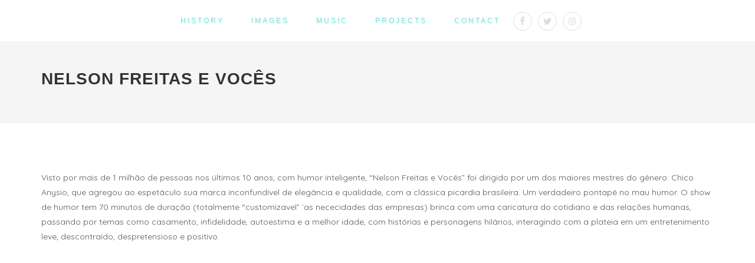

--- FILE ---
content_type: text/html; charset=utf-8
request_url: https://www.nelsonfreitas.com.br/projects/nelson-freitas-e-vcs
body_size: 7754
content:
<!doctype html>
<!--
888b    8888888888888888888888888888b.  .d88888b.  .d8888b.8888888888888888888888888888
8888b   888  888      888    888   Y88bd88P" "Y88bd88P  Y88b 888      888    888
88888b  888  888      888    888    888888     888Y88b.      888      888    888
888Y88b 888  888      888    888   d88P888     888 "Y888b.   888      888    8888888
888 Y88b888  888      888    8888888P" 888     888    "Y88b. 888      888    888
888  Y88888  888      888    888 T88b  888     888      "888 888      888    888
888   Y8888  888      888    888  T88b Y88b. .d88PY88b  d88P 888      888    888
888    Y8888888888    888    888   T88b "Y88888P"  "Y8888P"8888888    888    8888888888
-->
<html lang="pt-br" xml:lang="pt-br" xmlns:fb="http://ogp.me/ns/fb#" >

<head>
    <meta charset="utf-8"> <meta property="og:locale" content="pt_BR" /><meta itemprop="isFamilyFriendly" content="true"><meta name="viewport" content="width=device-width, minimum-scale=1,initial-scale=1.0"><title>Nelson Freitas e Vocês | Nelson Freitas</title><meta name="description" content=" Visto por mais de 1 milhão de pessoas nos últimos 10" /><link rel="canonical" href="https://www.nelsonfreitas.com.br/projects/nelson-freitas-e-vcs" /><meta name="robots" content="index,follow" /><link rel="image_src" href="https://www.nelsonfreitas.com.br/projeto/nelson-freitas/arquivos/conteudo/e-vc.png" /><base href="https://www.nelsonfreitas.com.br/app/template/back_canvas/public20251017135310500121100/" /><meta property="publisher" content="https://www.facebook.com/nelsonfreitasator" /><meta  property="og:type" content="article" />
    <meta property="og:title" content="Nelson Freitas e Vocês | Nelson Freitas" />
    <meta property="og:description" content=" Visto por mais de 1 milhão de pessoas nos últimos 10" />
    <meta property="og:url" content="https://www.nelsonfreitas.com.br/projects/nelson-freitas-e-vcs/" />
    <meta property="og:site_name" content="Nelson Freitas" />
    <meta property="og:updated_time" content="2025-10-17T13:53:10-03:00" />

    
    <meta itemprop="name" content="Nelson Freitas e Vocês | Nelson Freitas" />
    <meta itemprop="description" content=" Visto por mais de 1 milhão de pessoas nos últimos 10" />
    <meta itemprop="image" content="https://www.nelsonfreitas.com.br/projeto/nelson-freitas/arquivos/conteudo/e-vc.png" />

            <meta property="og:image" content="https://www.nelsonfreitas.com.br/projeto/nelson-freitas/arquivos/conteudo/e-vc.png" />
        <meta property="og:image" content="https://www.nelsonfreitas.com.br/projeto/nelson-freitas/arquivos/conteudo/big/e-vc.png" />
        <meta property="og:image" content="https://www.nelsonfreitas.com.br/projeto/nelson-freitas/arquivos/conteudo/thumbnail/e-vc.png" />
    


    
    
    
    <link rel="stylesheet" href="css/bootstrap.css" type="text/css" media="all" />
<link rel="stylesheet" href="https://fonts.googleapis.com/css?family=Lato:300,400,400i,700|Raleway:300,400,500,600,700|Crete+Round:400i&display=swap" type="text/css" media="all" />
<link rel="stylesheet" href="style.css" type="text/css" media="all" />
<link rel="stylesheet" href="css/swiper.css" type="text/css" media="all" />
<link rel="stylesheet" href="css/dark.css" type="text/css" media="all" />
<link rel="stylesheet" href="css/font-icons.css" type="text/css" media="all" />
<link rel="stylesheet" href="css/animate.css" type="text/css" media="all" />
<link rel="stylesheet" href="css/magnific-popup.css" type="text/css" media="all" />
<link rel="stylesheet" href="css/responsive.css" type="text/css" media="all" />
<link rel="stylesheet" href="https://cdnjs.cloudflare.com/ajax/libs/slick-carousel/1.9.0/slick.min.css" type="text/css" media="all" />
<link rel="stylesheet" href="https://cdnjs.cloudflare.com/ajax/libs/slick-carousel/1.9.0/slick-theme.min.css" type="text/css" media="all" />
<link rel="stylesheet" href="https://www.nelsonfreitas.com.br/projeto/nelson-freitas/public20251017135310500121100/css/style.css" type="text/css" media="all" />
<link rel="stylesheet" href="https://www.nelsonfreitas.com.br/projeto/nelson-freitas/public20251017135310500121100/css/onepage.css" type="text/css" media="all" />
<link rel="stylesheet" href="https://www.nelsonfreitas.com.br/projeto/nelson-freitas/public20251017135310500121100/css/et-line.css" type="text/css" media="all" />
<link rel="stylesheet" href="https://www.nelsonfreitas.com.br/projeto/nelson-freitas/public20251017135310500121100/css/magnific-popup.css" type="text/css" media="all" />
<link rel="stylesheet" href="https://www.nelsonfreitas.com.br/projeto/nelson-freitas/public20251017135310500121100/css/fonts.css" type="text/css" media="all" />
<link rel="stylesheet" href="https://www.nelsonfreitas.com.br/projeto/nelson-freitas/public20251017135310500121100/css/responsive.css" type="text/css" media="all" />
<link rel="stylesheet" href="https://cdnjs.cloudflare.com/ajax/libs/fancybox/3.3.5/jquery.fancybox.min.css" type="text/css" media="all" />
<link rel="stylesheet" href="https://www.nelsonfreitas.com.br/app/core/public20251017135310500121100/plugins/formvalidation/dist/css/formValidation.min.css" type="text/css" media="all" />
<style type="text/css">@import url(https://fonts.googleapis.com/css?family=Quicksand&display=swap);.logo h1,#logo h1{text-indent:-9999em;position:absolute}@font-face{font-family:"icomoonnitrosite";src:url(https://www.nelsonfreitas.com.br/app/core/public/font/nitrofont/fonts/icomoon.eot?xflfzk);src:url("https://www.nelsonfreitas.com.br/app/core/public/font/nitrofont/fonts/icomoon.eot?xflfzk#iefix") format("embedded-opentype"),url(https://www.nelsonfreitas.com.br/app/core/public/font/nitrofont/fonts/icomoon.ttf?xflfzk) format("truetype"),url(https://www.nelsonfreitas.com.br/app/core/public/font/nitrofont/fonts/icomoon.woff?xflfzk) format("woff"),url("https://www.nelsonfreitas.com.br/app/core/public/font/nitrofont/fonts/icomoon.svg?xflfzk#icomoon") format("svg");font-weight:400;font-style:normal;font-display:block}[class^="iconnitrosite-"],[class*="iconnitrosite-"]{font-family:"icomoonnitrosite"!important;speak:none;font-style:normal;font-weight:400;font-variant:normal;text-transform:none;line-height:1;-webkit-font-smoothing:antialiased;-moz-osx-font-smoothing:grayscale}.iconnitrosite-store:before{content:"\e900"}.iconnitrosite-editor:before{content:"\e901"}.iconnitrosite-engrenagem:before{content:"\e902"}.iconnitrosite-cursor:before{content:"\e903"}.iconnitrosite-logo:before{content:"\e904"}.iconnitrosite-logo{color:#666;font-size:1.33333333em;line-height:.75em;vertical-align:-15%}.whatsapp_send{background-color:#25d366;color:#FFF;position:fixed;height:45px;line-height:45px;bottom:4%;right:1%;left:auto;top:auto;border-radius:50px;text-align:center;box-shadow:2px 2px 3px #999;z-index:100;display:block;vertical-align:middle;text-align:center;white-space:nowrap}.whatsapp_send.br{bottom:4%;right:1%;left:auto;top:auto}.whatsapp_send.bl{bottom:4%;left:1%;right:auto;top:auto}.whatsapp_send.tr{top:4%;right:1%;left:auto;bottom:auto}.whatsapp_send.tl{top:4%;left:1%;right:auto;bottom:auto}.whatsapp_send span{float:left;padding:0 10px 0 20px!important;font-size:20px!important;text-decoration:none}.whatsapp_send i{width:60px;height:60px;line-height:60px!important;border-radius:50px;margin-top:-8px;float:right;background-color:#25d366;color:#FFF;text-align:center;font-size:40px!important;vertical-align:middle;box-shadow:2px 2px 3px #999;text-decoration:none}.whatsapp_send:hover span,.whatsapp_send:hover i,.whatsapp_send:focus span,.whatsapp_send:focus i{background-color:#258248;color:#FFF}.whatsapp_send.mini{height:30px;line-height:30px}.whatsapp_send.mini span{padding:0 0 0 10px!important;font-size:12px!important}.whatsapp_send.mini i{width:40px;height:40px;line-height:40px!important;margin-top:-5px;font-size:25px!important}@media print{body{margin:0;padding:0;line-height:1.4em;display:block;min-width:100%!important}*{background:transparent!important;color:black!important;box-shadow:none!important;text-shadow:none!important;filter:none!important;-ms-filter:none!important;font-size:14px!important}.navbar,#footer,.noprint,header,footer,.rodape_layout_abaixo,.footer-assinatura,a[href]:after,.whatsapp_send{display:none!important}.print{display:block}.alert{color:black!important;font-size:12px!important;background:none!important}.section-shopping-cart-page .cart-item .title{font-size:14px!important}}.nav-pills>li.active>a,.nav-pills>li.active>a:hover,.nav-pills>li.active>a:focus{background-color:#FFF}body{font-family:'Quicksand'}body footer{background-image:url(https:\/\/nelsonfreitas.com.br/projeto/nelson-freitas/arquivos/configuracao/big/bg-contato.jpg)!important}.navbar .navbar-nav>li>a{color:#ffffff!important}.navbar{font-size:24px!important}#photos .itemFoto img{margin-bottom:20px;border-radius:10px}#header-wrap:not(.not-dark) #primary-menu>.container>ul>li>a{color:#07e8df!important}ul#menu-nelson li a{color:#72eae0!important}</style>    <script>
        var NITRO = 'nelson-freitas';
        var NITRO_ATUALIZACAO = '20251017135310500121100';
        var param = {"canonical":"projects\/nelson-freitas-e-vcs\/","0":"projects","1":"nelson-freitas-e-vcs","self":"projects\/nelson-freitas-e-vcs\/","active":"nelson-freitas-e-vcs"};
        var URL_CONTENT = 'https://www.nelsonfreitas.com.br/';
        var URL_BASE = 'https://www.nelsonfreitas.com.br/';
        var DEBUG = 0;
        var HOMOLOGACAO = 0;
        var modulo = 'conteudo';
        var URL_CANONICAL = 'https://www.nelsonfreitas.com.br/projects/nelson-freitas-e-vcs';
        var URL_PROJETO = 'https://www.nelsonfreitas.com.br/projeto/nelson-freitas/';
        var URL_TEMPLATE_SELECIONADO_PUBLIC = 'https://www.nelsonfreitas.com.br/app/template/back_canvas/public/';
        var URL_CORE_PUBLIC = 'https://www.nelsonfreitas.com.br/app/core/public/';
        var IS_MOBILE = 0;
        
	var fb_pixel ='0';
	var user_id ='';
	var ga_status ='1';    </script>
            <!-- Global site tag (gtag.js) - Google Analytics -->
        <script async src="https://www.googletagmanager.com/gtag/js?id=UA-125312064-1"></script>
        <script>
            window.dataLayer = window.dataLayer || [];

            function gtag() {
                dataLayer.push(arguments);
            }
            gtag('js', new Date());
            gtag('config', 'UA-125312064-1'
                );

                    </script>
        <script type="text/javascript" src="//cdnjs.cloudflare.com/ajax/libs/jquery/3.4.1/jquery.min.js"   crossorigin="anonymous"></script>
<link rel="preload" type="font/woff" crossorigin href="https://www.nelsonfreitas.com.br/app/template/back_canvas/public/css/fonts/font-icons.woff" as="font"><link rel="preload" type="font/woff" crossorigin href="https://www.nelsonfreitas.com.br/app/template/back_canvas/public/css/fonts/lined-icons.woff" as="font"><script type="text/javascript">function loadCSS(e,t,n){"use strict";var i=window.document.createElement("link");var o=t||window.document.getElementsByTagName("script")[0];i.rel="stylesheet";i.href=e;i.media="only x";o.parentNode.insertBefore(i,o);setTimeout(function(){i.media=n||"all"})}
loadCSS("https://cdnjs.cloudflare.com/ajax/libs/font-awesome/4.7.0/css/font-awesome.min.css");</script><noscript><link crossorigin="anonymous" href="https://cdnjs.cloudflare.com/ajax/libs/font-awesome/4.7.0/css/font-awesome.min.css" rel="stylesheet"/></noscript><!--Load CSS Ends--><script type="application/ld+json">{"@context":"http://schema.org","@type":"Organization","name":"Nelson Freitas","url":"https://www.nelsonfreitas.com.br/","sameAs":["https://www.facebook.com/nelsonfreitasator","https://www.twitter.com/NelsonFreitas_?lang=pt","https://www.instagram.com/nelsonfreitasoficial"]}</script>    <link rel='dns-prefetch' href='https://fonts.googleapis.com' />
    <link rel="dns-prefetch" href="https://stackpath.bootstrapcdn.com">
    <link rel="dns-prefetch" href="https://code.jquery.com">
    <link rel='preconnect' href="https://fonts.gstatic.com" crossorigin />
    </head><body id="modulo-conteudo" class="pagina-interna  stretched side-push-card   conteudo-nelson-freitas-e-vcs  responsivo "  >













<header id="header" class="full-header transparent-header dark static-sticky">
	<div id="header-wrap">

		<div class="container clearfix">

            <div id="primary-menu-trigger"><i class="icon-reorder"></i></div>

			<nav id="primary-menu">
				<ul id="menu-nelson"  class="one-page-menu" data-easing="easeInOutExpo" data-speed="1250" data-offset="65">
	<li id="subMenu_history" class=" " >
		<a id="drop0" data-scroll href="https://www.nelsonfreitas.com.br/nitrosite/nelson-freitas/home/#history" target="_self"   class="inner-link"  >History</a>
	</li>
	<li id="subMenu_images" class=" " >
		<a id="drop1" data-scroll href="https://www.nelsonfreitas.com.br/nitrosite/nelson-freitas/home/#photos" target="_self"   class="inner-link"  >Images</a>
	</li>
	<li id="subMenu_music" class=" " >
		<a id="drop2" data-scroll href="https://www.nelsonfreitas.com.br/nitrosite/nelson-freitas/home/#music" target="_self"   class="inner-link"  >Music</a>
	</li>
	<li id="subMenu_projects" class=" " >
		<a id="drop3" data-scroll href="https://www.nelsonfreitas.com.br/nitrosite/nelson-freitas/home/#projects" target="_self"   class="inner-link"  >Projects</a>
	</li>
	<li id="subMenu_contact" class=" " >
		<a id="drop4" data-scroll href="https://www.nelsonfreitas.com.br/nitrosite/nelson-freitas/home/#footer" target="_self"   class="inner-link"  >Contact</a>
	</li>
</ul>				<!--<ul class="one-page-menu" data-easing="easeInOutExpo" data-speed="1250" data-offset="65">
					<li><a href="#" data-href="#wrapper"><div>Home</div></a></li>
					<li><a href="#" data-href="#section-about" data-offset="60"><div>About</div></a></li>
					<li><a href="#" data-href="#section-works"><div>Works</div></a></li>
					<li><a href="#" data-href="#section-services"><div>Services</div></a></li>
					<li><a href="#" data-href="#section-blog"><div>Blog</div></a></li>
					<li><a href="#" data-href="#section-contact"><div>Contact</div></a></li>
				</ul>-->
                <div class="redes-sociais">
                    
<div class="topo_layout_extra_01  "><div  class=" rede_social "   ><a href="https://www.facebook.com/nelsonfreitasator" target="_blank" class="social-icon si-small si-rounded si-facebook dropdown-toggle">
    <i class="icon-facebook"></i>
    <i class="icon-facebook"></i>
</a><a href="https://www.twitter.com/NelsonFreitas_?lang=pt" target="_blank" class="social-icon si-small si-rounded si-twitter dropdown-toggle">
    <i class="icon-twitter"></i>
    <i class="icon-twitter"></i>
</a><a href="https://www.instagram.com/nelsonfreitasoficial" target="_blank" class="social-icon si-small si-rounded si-instagram dropdown-toggle">
    <i class="icon-instagram"></i>
    <i class="icon-instagram"></i>
</a></div></div>                </div>
                <div class="idiomas-menu">
                                    </div>
			</nav><!-- #primary-menu end -->

		</div>

	</div>

</header><!-- #header end -->    <!-- Page Title
            ============================================= -->
    <section id="page-title">

        <div class="container clearfix">
            <h1>Nelson Freitas e Vocês</h1>
            <span></span>
        </div>

    </section><!-- #page-title end -->

    <!-- Content
    ============================================= -->
    <section id="content">

        <div class="content-wrap">

            <div class="container clearfix">

                <div class="col_full">
                    <span id="docs-internal-guid-5c754deb-46b3-793a-907d-d09b4f365289">
<p dir="ltr"><span>Visto por mais de 1 milh&atilde;o de pessoas nos &uacute;ltimos 10 anos, com humor inteligente, &ldquo;Nelson Freitas e Voc&ecirc;s&rdquo; foi dirigido por um dos maiores mestres do g&ecirc;nero: Chico Anysio, que agregou ao espet&aacute;culo sua marca inconfund&iacute;vel de eleg&acirc;ncia e qualidade, com a cl&aacute;ssica picardia brasileira.&nbsp;</span>Um verdadeiro pontap&eacute; no mau humor. O show de humor tem 70 minutos de dura&ccedil;&atilde;o (totalmente &ldquo;customizavel&rdquo; `as nececidades das empresas) brinca com uma caricatura do cotidiano e das rela&ccedil;&otilde;es humanas, passando por temas como casamento, infidelidade, autoestima e a melhor idade, com hist&oacute;rias e personagens hil&aacute;rios, interagindo com a plateia em um entretenimento leve, descontra&iacute;do, despretensioso e positivo.</p>
</span>
                    
                    
                    
                    
                    
                </div>

            </div>

        </div>

    </section><!-- #content end -->


<footer id="footer">
    <div class="footer-address " data-scroll-reveal="enter top move 50px, after 0.6s">
        <div class=" container">
            <div class="row">
                <div class="col">
                    <span style="font-size: 72px;"><span style="color: #07e8df;">Contact</span></span><br /><br /><div class="resultado-envio clearfix"></div>
	<div class="clearfix"></div>

    <form    name="Fale_conosco" id="Fale_conosco" method="post" class=" form formulario" >
        <input name="retorno" value="https://www.nelsonfreitas.com.br/home" type="hidden" />
        <input name="type_form" value="contato" type="hidden" />
		
		<input name="ajax" value="1" type="hidden" />        	<div class="row">
	        	<div class="col">		
		            <div class="form-group">
		                <div class="input-group">
		        			<span class="input-group-append"><span class="glyphicon glyphicon-envelope"></span>
		        				</span>
		                    <input type="email" class="form-control" id="email" name="email" placeholder="Your email" required data-fv-emailaddress-message="Favor inserir um e-mail válido" />
						</div>
		            </div>
		        </div>
	        </div>

	        <div class="row">
		        <div class="col">
		            <div class="form-group">
		                <input type="text" class="form-control" id="nome" name="nome" placeholder="Your name" required />
		            </div>
		        </div>
		        <div class="col">
	                <div class="form-group">
	                    <select class="form-control" id="assunto_email" name="assunto_email" required>
	                      <option disabled selected>Subject</option>
	                      <option>Fale Comigo</option>
                            <option>Contato Comerical</option>
                            <option>Assessoria de Imprensa</option>
	                    </select>
	                </div>
            	</div>
            </div>

            <div class="row">
	            <div class="col">
		            <div class="form-group">
		                <textarea name="mensagem" id="mensagem" class="form-control" rows="9" cols="25"
		                          placeholder="Message"></textarea>
		            </div>
	            </div>
	        </div>
						<div class="row">
				<div class="col">
	           		<button type="submit" class="btn btn-primary float-right" id="btnContactUs">
					SEND</button>
				</div>
			</div>

    </form>

                </div>
                <div class="col">
                    <div class="txt-footer">COME WITH ME?</div>
<div  class=" rede_social "   ><a href="https://www.facebook.com/nelsonfreitasator" target="_blank" class="social-icon si-small si-rounded si-facebook dropdown-toggle">
    <i class="icon-facebook"></i>
    <i class="icon-facebook"></i>
</a><a href="https://www.twitter.com/NelsonFreitas_?lang=pt" target="_blank" class="social-icon si-small si-rounded si-twitter dropdown-toggle">
    <i class="icon-twitter"></i>
    <i class="icon-twitter"></i>
</a><a href="https://www.instagram.com/nelsonfreitasoficial" target="_blank" class="social-icon si-small si-rounded si-instagram dropdown-toggle">
    <i class="icon-instagram"></i>
    <i class="icon-instagram"></i>
</a></div>
                </div>
            </div>
        </div>
    </div>
</footer>
</div><!-- #wrapper end -->

<!-- Go To Top
============================================= -->
<div id="gotoTop" class="icon-angle-up"></div>


<script type="text/javascript" src="https://www.nelsonfreitas.com.br/projeto/nelson-freitas/public20251017135310500121100/js/plugins.js"   ></script>
<script type="text/javascript" src="js/plugins/jquery.bootstrap.js"   ></script>
<script type="text/javascript" src="js/plugins/jquery.important.js"   ></script>
<script type="text/javascript" src="//cdnjs.cloudflare.com/ajax/libs/fitvids/1.2.0/jquery.fitvids.min.js"   ></script>
<script type="text/javascript" src="js/plugins/jquery.superfish.js"   ></script>
<script type="text/javascript" src="js/plugins/jquery.twitterfeed.js"   ></script>
<script type="text/javascript" src="//cdnjs.cloudflare.com/ajax/libs/jRespond/1.0.0/js/jRespond.min.js"   ></script>
<script type="text/javascript" src="js/plugins/jquery.flickrfeed.js"   ></script>
<script type="text/javascript" src="//cdnjs.cloudflare.com/ajax/libs/instafeed.js/1.4.1/instafeed.min.js"   ></script>
<script type="text/javascript" src="js/plugins/jquery.dribbble.js"   ></script>
<script type="text/javascript" src="//cdnjs.cloudflare.com/ajax/libs/jquery.mb.YTPlayer/3.3.1/jquery.mb.YTPlayer.min.js"   ></script>
<script type="text/javascript" src="//cdn.jsdelivr.net/npm/js-cookie@rc/dist/js.cookie.min.js"   ></script>
<script type="text/javascript" src="js/plugins/jquery.piechart.js"   ></script>
<script type="text/javascript" src="js/plugins/jquery.pagetransition.js"   ></script>
<script type="text/javascript" src="js/plugins/jquery.parallax.js"   ></script>
<script type="text/javascript" src="js/plugins/jquery.countdown.js"   ></script>
<script type="text/javascript" src="js/plugins/jquery.countto.js"   ></script>
<script type="text/javascript" src="js/plugins/jquery.owlcarousel.js"   ></script>
<script type="text/javascript" src="js/plugins/jquery.textrotator.js"   ></script>
<script type="text/javascript" src="js/plugins/jquery.isotope.js"   ></script>
<script type="text/javascript" src="js/plugins/jquery.swiper.js"   ></script>
<script type="text/javascript" src="//cdnjs.cloudflare.com/ajax/libs/jquery.ba-bbq/1.2.1/jquery.ba-bbq.min.js"   ></script>
<script type="text/javascript" src="js/plugins/jquery.sticky-sidebar.js"   ></script>
<script type="text/javascript" src="js/plugins/jquery.color.js"   ></script>
<script type="text/javascript" src="js/plugins/jquery.toastr.js"   ></script>
<script type="text/javascript" src="js/plugins/jquery.form.js"   ></script>
<script type="text/javascript" src="//cdnjs.cloudflare.com/ajax/libs/magnific-popup.js/1.1.0/jquery.magnific-popup.min.js"   ></script>
<script type="text/javascript" src="js/plugins/jquery.flexslider.js"   ></script>
<script type="text/javascript" src="js/plugins/jquery.paginate.js"   ></script>
<script type="text/javascript" src="js/plugins/jquery.infinitescroll.js"   ></script>
<script type="text/javascript" src="js/plugins/jquery.tabs.js"   ></script>
<script type="text/javascript" src="js/plugins/jquery.validation.js"   ></script>
<script type="text/javascript" src="js/functions.js"   ></script>
<script type="text/javascript" src="https://cdnjs.cloudflare.com/ajax/libs/slick-carousel/1.9.0/slick.js"   ></script>
<script type="text/javascript" src="https://www.nelsonfreitas.com.br/projeto/nelson-freitas/public20251017135310500121100/js/script.js"   ></script>
<script type="text/javascript" src="https://www.nelsonfreitas.com.br/projeto/nelson-freitas/public20251017135310500121100/js/scrollReveal/scrollReveal.js"   ></script>
<script type="text/javascript" src="https://www.nelsonfreitas.com.br/projeto/nelson-freitas/public20251017135310500121100/js/externo/jquery.singlePageNav.js"   ></script>
<script type="text/javascript" src="https://cdnjs.cloudflare.com/ajax/libs/fancybox/3.3.5/jquery.fancybox.min.js"   ></script>
<script type="text/javascript" src="https://cdnjs.cloudflare.com/ajax/libs/es6-shim/0.35.3/es6-shim.min.js"   ></script>
<script type="text/javascript" src="https://www.nelsonfreitas.com.br/app/core/public20251017135310500121100/plugins/formvalidation/dist/js/FormValidation.js"   ></script>
<script type="text/javascript" src="https://www.nelsonfreitas.com.br/app/core/public20251017135310500121100/plugins/formvalidation/dist/js/locales/pt_BR.min.js"   ></script>
<script type="text/javascript" src="https://www.nelsonfreitas.com.br/app/core/public20251017135310500121100/plugins/formvalidation/dist/js/plugins/J.min.js"   ></script>
<script type="text/javascript" src="https://www.nelsonfreitas.com.br/app/core/public20251017135310500121100/plugins/formvalidation/dist/js/plugins/Bootstrap.min.js"   ></script>
<script type="text/javascript" src="https://www.nelsonfreitas.com.br/app/core/public20251017135310500121100/js/formvalidation/init.js"   ></script>
<script type="text/javascript">window.scrollReveal=new scrollReveal();</script><script type="text/javascript">$(document).ready(function(){$('#primary-menu, #btnFooter').singlePageNav({currentClass:'active',changeHash:!0,scrollSpeed:750,offset:$('nav').height(),filter:':not(.dropdown-toggle)',easing:'swing',onComplete:function(){$('.navbar-toggle').click()}})});</script><script>const fv_Fale_conosco=FormValidation.formValidation(document.getElementById('Fale_conosco'),{locale:'pt_BR',localization:FormValidation.locales.pt_BR,fields:{},plugins:{submitButton:new FormValidation.plugins.SubmitButton(),trigger:new FormValidation.plugins.Trigger(),bootstrap:new FormValidation.plugins.Bootstrap(),icon:new FormValidation.plugins.Icon({valid:'fa fa-check',invalid:'fa fa-times',validating:'fa fa-refresh'}),declarative:new FormValidation.plugins.Declarative({html5Input:!0})}});fv_Fale_conosco.on('core.form.valid',function(){var formNews=$('#Fale_conosco');var formResultado=$('.resultado-envio');var formOriginal=formNews.html();var formSerializado=formNews.serialize();var formNome=formNews.find('#nome').val();formNews.hide('slow');formResultado.show();formResultado.html('<div class="alert alert-warning"><strong>Enviando ...</strong> </div>');$.ajax({type:'POST',url:'https://www.nelsonfreitas.com.br/app/core/view/formmail.php?iframe=1&ajax=1&nitrosite=nelson-freitas',data:formSerializado,dataType:'json'}).done(function(msg){if(msg.status==='valido'){formResultado.html('<div class="alert alert-success"><strong>Obrigado '+formNome+',</strong> sua mensagem foi enviada com sucesso</div>')}else{formResultado.html('<div class="alert alert-danger"><strong>Falha no envio de sua mensagem :(.</strong><br/>'+formNome+', sua mensagem não pode ser enviada, Favor tentar novamente.</div>')}
setTimeout(function(){formResultado.hide('slow');formNews.show()},5000)})});</script><script></script></body></html>

--- FILE ---
content_type: text/css; charset=utf-8
request_url: https://www.nelsonfreitas.com.br/app/template/back_canvas/public20251017135310500121100/css/font-icons.css
body_size: 16907
content:
@font-face {
    font-family: 'font-icons';
    src: url('fonts/font-icons.eot');
    src: url('fonts/font-icons.eot') format('embedded-opentype'), url('fonts/font-icons.woff') format('woff'), url('fonts/font-icons.ttf') format('truetype'), url('fonts/font-icons.svg') format('svg');
    font-weight: normal;
    font-style: normal;
    font-display: swap;
}

@font-face {
    font-family: 'lined-icons';
    src: url('fonts/lined-icons.eot');
    src: url('fonts/lined-icons.eot') format('embedded-opentype'), url('fonts/lined-icons.woff') format('woff'), url('fonts/lined-icons.ttf') format('truetype'), url('fonts/lined-icons.svg') format('svg');
    font-weight: normal;
    font-style: normal;
    font-display: swap;
}

@font-face {
    font-family: 'Simple-Line-Icons';
    src: url('fonts/Simple-Line-Icons.eot');
    src: url('fonts/Simple-Line-Icons.eot?#iefix') format('embedded-opentype'), url('fonts/Simple-Line-Icons.woff') format('woff'), url('fonts/Simple-Line-Icons.ttf') format('truetype'), url('fonts/Simple-Line-Icons.svg#Simple-Line-Icons') format('svg');
    font-weight: normal;
    font-style: normal;
    font-display: swap;
}

[class^="icon-"],
[class*=" icon-"],
[class^="icon-line-"],
[class*=" icon-line-"],
[class^="icon-line2-"],
[class*=" icon-line2-"],
.side-header #primary-menu ul>li.sub-menu>a:after,
.docs-navigation ul ul li.current a:after {
    display: inline-block;
    font-family: 'font-icons';
    speak: none;
    font-style: normal;
    font-weight: normal;
    font-variant: normal;
    text-transform: none;
    line-height: inherit;
    -webkit-font-smoothing: antialiased;
    -moz-osx-font-smoothing: grayscale;
}

[class^="icon-line-"],
[class*=" icon-line-"] {
    font-family: 'lined-icons';
}

[class^="icon-line2-"],
[class*=" icon-line2-"] {
    font-family: 'Simple-Line-Icons';
}

.icon-lg {
    font-size: 1.3333333333333333em;
    line-height: 0.75em;
    vertical-align: -15%;
}

.icon-2x {
    font-size: 2em;
}

.icon-3x {
    font-size: 3em;
}

.icon-4x {
    font-size: 4em;
}

.icon-5x {
    font-size: 5em;
}

.icon-fw {
    width: 1.2857142857142858em;
    text-align: center;
}

.iconlist {
    padding-left: 0;
    margin-left: 1.75em;
    list-style-type: none;
}

.iconlist li {
    position: relative;
}

.iconlist ul {
    list-style-type: none;
    margin: 5px 0 5px 25px;
}

.iconlist>li [class^="icon-"]:first-child,
.iconlist>li [class*=" icon-"]:first-child {
    position: absolute;
    left: -1.75em;
    width: 1.75em;
    text-align: center;
    top: 1px;
    width: 14px;
}

.iconlist.iconlist-large {
    font-size: 16px;
}

.iconlist.iconlist-large li {
    margin: 4px 0;
}

.iconlist.iconlist-large>li [class^="icon-"],
.iconlist.iconlist-large>li [class*=" icon-"] {
    width: 16px;
    margin-right: 5px;
}

.iconlist-color li i {
    color: #1ABC9C;
    color: var(--themecolor);
}

.icon-border {
    padding: .2em .25em .15em;
    border: solid 0.08em #eeeeee;
    border-radius: .1em;
}

.icon.pull-left {
    margin-right: .3em;
}

.icon.pull-right {
    margin-left: .3em;
}

.icon-spin {
    -webkit-animation: spin 2s infinite linear;
    -moz-animation: spin 2s infinite linear;
    -o-animation: spin 2s infinite linear;
    animation: spin 2s infinite linear;
}

@-moz-keyframes spin {
    0% {
        -moz-transform: rotate(0deg);
    }
    100% {
        -moz-transform: rotate(359deg);
    }
}

@-webkit-keyframes spin {
    0% {
        -webkit-transform: rotate(0deg);
    }
    100% {
        -webkit-transform: rotate(359deg);
    }
}

@-o-keyframes spin {
    0% {
        -o-transform: rotate(0deg);
    }
    100% {
        -o-transform: rotate(359deg);
    }
}

@-ms-keyframes spin {
    0% {
        -ms-transform: rotate(0deg);
    }
    100% {
        -ms-transform: rotate(359deg);
    }
}

@keyframes spin {
    0% {
        transform: rotate(0deg);
    }
    100% {
        transform: rotate(359deg);
    }
}

.icon-rotate-90 {
    filter: progid: DXImageTransform.Microsoft.BasicImage(rotation=1);
    -webkit-transform: rotate(90deg);
    -moz-transform: rotate(90deg);
    -ms-transform: rotate(90deg);
    -o-transform: rotate(90deg);
    transform: rotate(90deg);
}

.icon-rotate-180 {
    filter: progid: DXImageTransform.Microsoft.BasicImage(rotation=2);
    -webkit-transform: rotate(180deg);
    -moz-transform: rotate(180deg);
    -ms-transform: rotate(180deg);
    -o-transform: rotate(180deg);
    transform: rotate(180deg);
}

.icon-rotate-270 {
    filter: progid: DXImageTransform.Microsoft.BasicImage(rotation=3);
    -webkit-transform: rotate(270deg);
    -moz-transform: rotate(270deg);
    -ms-transform: rotate(270deg);
    -o-transform: rotate(270deg);
    transform: rotate(270deg);
}

.icon-flip-horizontal {
    filter: progid: DXImageTransform.Microsoft.BasicImage(rotation=0, mirror=1);
    -webkit-transform: scale(-1, 1);
    -moz-transform: scale(-1, 1);
    -ms-transform: scale(-1, 1);
    -o-transform: scale(-1, 1);
    transform: scale(-1, 1);
}

.icon-flip-vertical {
    filter: progid: DXImageTransform.Microsoft.BasicImage(rotation=2, mirror=1);
    -webkit-transform: scale(1, -1);
    -moz-transform: scale(1, -1);
    -ms-transform: scale(1, -1);
    -o-transform: scale(1, -1);
    transform: scale(1, -1);
}

.icon-stacked {
    position: relative;
    display: inline-block;
    width: 2em;
    height: 2em;
    line-height: 2em;
    vertical-align: middle;
}

.icon-stacked-1x,
.icon-stacked-2x {
    position: absolute;
    left: 0;
    width: 100%;
    text-align: center;
}

.icon-stacked-1x {
    line-height: inherit;
}

.icon-stacked-2x {
    font-size: 2em;
}

.icon-inverse {
    color: #ffffff;
}

.icon-type:before {
    content: "\e600";
}

.icon-box1:before {
    content: "\e601";
}

.icon-archive1:before {
    content: "\e602";
}

.icon-envelope2:before {
    content: "\e603";
}

.icon-email:before {
    content: "\e604";
}

.icon-files:before {
    content: "\e605";
}

.icon-printer2:before {
    content: "\e606";
}

.icon-folder-add:before {
    content: "\e607";
}

.icon-folder-settings:before {
    content: "\e608";
}

.icon-folder-check:before {
    content: "\e609";
}

.icon-wifi-low:before {
    content: "\e60a";
}

.icon-wifi-mid:before {
    content: "\e60b";
}

.icon-wifi-full:before {
    content: "\e60c";
}

.icon-connection-empty:before {
    content: "\e60d";
}

.icon-battery-full1:before {
    content: "\e60e";
}

.icon-settings:before {
    content: "\e60f";
}

.icon-arrow-left1:before {
    content: "\e610";
}

.icon-arrow-up1:before {
    content: "\e611";
}

.icon-arrow-down1:before {
    content: "\e612";
}

.icon-arrow-right1:before {
    content: "\e613";
}

.icon-reload:before {
    content: "\e614";
}

.icon-download1:before {
    content: "\e615";
}

.icon-tag1:before {
    content: "\e616";
}

.icon-trashcan:before {
    content: "\e617";
}

.icon-search1:before {
    content: "\e618";
}

.icon-zoom-in:before {
    content: "\e619";
}

.icon-zoom-out:before {
    content: "\e61a";
}

.icon-chat:before {
    content: "\e61b";
}

.icon-clock2:before {
    content: "\e61c";
}

.icon-printer:before {
    content: "\e61d";
}

.icon-home1:before {
    content: "\e61e";
}

.icon-flag2:before {
    content: "\e61f";
}

.icon-meter:before {
    content: "\e620";
}

.icon-switch:before {
    content: "\e621";
}

.icon-forbidden:before {
    content: "\e622";
}

.icon-phone-landscape:before {
    content: "\e623";
}

.icon-tablet1:before {
    content: "\e624";
}

.icon-tablet-landscape:before {
    content: "\e625";
}

.icon-laptop1:before {
    content: "\e626";
}

.icon-camera1:before {
    content: "\e627";
}

.icon-microwave-oven:before {
    content: "\e628";
}

.icon-credit-cards:before {
    content: "\e629";
}

.icon-map-marker1:before {
    content: "\e62a";
}

.icon-map2:before {
    content: "\e62b";
}

.icon-support:before {
    content: "\e62c";
}

.icon-newspaper2:before {
    content: "\e62d";
}

.icon-barbell:before {
    content: "\e62e";
}

.icon-stopwatch1:before {
    content: "\e62f";
}

.icon-atom1:before {
    content: "\e630";
}

.icon-image2:before {
    content: "\e631";
}

.icon-cube1:before {
    content: "\e632";
}

.icon-bars1:before {
    content: "\e633";
}

.icon-chart:before {
    content: "\e634";
}

.icon-pencil:before {
    content: "\e635";
}

.icon-measure:before {
    content: "\e636";
}

.icon-eyedropper:before {
    content: "\e637";
}

.icon-file-settings:before {
    content: "\e638";
}

.icon-file-add:before {
    content: "\e639";
}

.icon-file2:before {
    content: "\e63a";
}

.icon-align-left1:before {
    content: "\e63b";
}

.icon-align-right1:before {
    content: "\e63c";
}

.icon-align-center1:before {
    content: "\e63d";
}

.icon-align-justify1:before {
    content: "\e63e";
}

.icon-file-broken:before {
    content: "\e63f";
}

.icon-browser:before {
    content: "\e640";
}

.icon-windows1:before {
    content: "\e641";
}

.icon-window:before {
    content: "\e642";
}

.icon-folder2:before {
    content: "\e643";
}

.icon-connection-25:before {
    content: "\e644";
}

.icon-connection-50:before {
    content: "\e645";
}

.icon-connection-75:before {
    content: "\e646";
}

.icon-connection-full:before {
    content: "\e647";
}

.icon-list1:before {
    content: "\e648";
}

.icon-grid:before {
    content: "\e649";
}

.icon-stack3:before {
    content: "\e64a";
}

.icon-battery-charging:before {
    content: "\e64b";
}

.icon-battery-empty1:before {
    content: "\e64c";
}

.icon-battery-25:before {
    content: "\e64d";
}

.icon-battery-50:before {
    content: "\e64e";
}

.icon-battery-75:before {
    content: "\e64f";
}

.icon-refresh:before {
    content: "\e650";
}

.icon-volume:before {
    content: "\e651";
}

.icon-volume-increase:before {
    content: "\e652";
}

.icon-volume-decrease:before {
    content: "\e653";
}

.icon-mute:before {
    content: "\e654";
}

.icon-microphone1:before {
    content: "\e655";
}

.icon-microphone-off:before {
    content: "\e656";
}

.icon-book1:before {
    content: "\e657";
}

.icon-checkmark:before {
    content: "\e658";
}

.icon-checkbox-checked:before {
    content: "\e659";
}

.icon-checkbox:before {
    content: "\e65a";
}

.icon-paperclip1:before {
    content: "\e65b";
}

.icon-chat-1:before {
    content: "\e65c";
}

.icon-chat-2:before {
    content: "\e65d";
}

.icon-chat-3:before {
    content: "\e65e";
}

.icon-comment2:before {
    content: "\e65f";
}

.icon-calendar2:before {
    content: "\e660";
}

.icon-bookmark2:before {
    content: "\e661";
}

.icon-email2:before {
    content: "\e662";
}

.icon-heart2:before {
    content: "\e663";
}

.icon-enter:before {
    content: "\e664";
}

.icon-cloud1:before {
    content: "\e665";
}

.icon-book2:before {
    content: "\e666";
}

.icon-star2:before {
    content: "\e667";
}

.icon-lock1:before {
    content: "\e668";
}

.icon-unlocked:before {
    content: "\e669";
}

.icon-unlocked2:before {
    content: "\e66a";
}

.icon-users1:before {
    content: "\e66b";
}

.icon-user2:before {
    content: "\e66c";
}

.icon-users2:before {
    content: "\e66d";
}

.icon-user21:before {
    content: "\e66e";
}

.icon-bullhorn1:before {
    content: "\e66f";
}

.icon-share1:before {
    content: "\e670";
}

.icon-screen:before {
    content: "\e671";
}

.icon-phone1:before {
    content: "\e672";
}

.icon-phone-portrait:before {
    content: "\e673";
}

.icon-calculator1:before {
    content: "\e674";
}

.icon-bag:before {
    content: "\e675";
}

.icon-diamond:before {
    content: "\e676";
}

.icon-drink:before {
    content: "\e677";
}

.icon-shorts:before {
    content: "\e678";
}

.icon-vcard:before {
    content: "\e679";
}

.icon-sun2:before {
    content: "\e67a";
}

.icon-bill:before {
    content: "\e67b";
}

.icon-coffee1:before {
    content: "\e67c";
}

.icon-tv2:before {
    content: "\e67d";
}

.icon-newspaper3:before {
    content: "\e67e";
}

.icon-stack:before {
    content: "\e67f";
}

.icon-syringe1:before {
    content: "\e680";
}

.icon-health:before {
    content: "\e681";
}

.icon-bolt1:before {
    content: "\e682";
}

.icon-pill:before {
    content: "\e683";
}

.icon-bones:before {
    content: "\e684";
}

.icon-lab:before {
    content: "\e685";
}

.icon-clipboard2:before {
    content: "\e686";
}

.icon-mug:before {
    content: "\e687";
}

.icon-bucket:before {
    content: "\e688";
}

.icon-select:before {
    content: "\e689";
}

.icon-graph:before {
    content: "\e68a";
}

.icon-crop1:before {
    content: "\e68b";
}

.icon-heart21:before {
    content: "\e68c";
}

.icon-cloud2:before {
    content: "\e68d";
}

.icon-star21:before {
    content: "\e68e";
}

.icon-pen1:before {
    content: "\e68f";
}

.icon-diamond2:before {
    content: "\e690";
}

.icon-display:before {
    content: "\e691";
}

.icon-paperplane:before {
    content: "\e692";
}

.icon-params:before {
    content: "\e693";
}

.icon-banknote:before {
    content: "\e694";
}

.icon-vynil:before {
    content: "\e695";
}

.icon-truck1:before {
    content: "\e696";
}

.icon-world:before {
    content: "\e697";
}

.icon-tv1:before {
    content: "\e698";
}

.icon-sound:before {
    content: "\e699";
}

.icon-video1:before {
    content: "\e69a";
}

.icon-trash1:before {
    content: "\e69b";
}

.icon-user3:before {
    content: "\e69c";
}

.icon-key1:before {
    content: "\e69d";
}

.icon-search2:before {
    content: "\e69e";
}

.icon-settings2:before {
    content: "\e69f";
}

.icon-camera2:before {
    content: "\e6a0";
}

.icon-tag2:before {
    content: "\e6a1";
}

.icon-lock2:before {
    content: "\e6a2";
}

.icon-bulb:before {
    content: "\e6a3";
}

.icon-location:before {
    content: "\e6a4";
}

.icon-eye2:before {
    content: "\e6a5";
}

.icon-bubble:before {
    content: "\e6a6";
}

.icon-stack2:before {
    content: "\e6a7";
}

.icon-cup:before {
    content: "\e6a8";
}

.icon-phone2:before {
    content: "\e6a9";
}

.icon-news:before {
    content: "\e6aa";
}

.icon-mail:before {
    content: "\e6ab";
}

.icon-like:before {
    content: "\e6ac";
}

.icon-photo:before {
    content: "\e6ad";
}

.icon-note:before {
    content: "\e6ae";
}

.icon-clock21:before {
    content: "\e6af";
}

.icon-data:before {
    content: "\e6b0";
}

.icon-music1:before {
    content: "\e6b1";
}

.icon-megaphone:before {
    content: "\e6b2";
}

.icon-study:before {
    content: "\e6b3";
}

.icon-lab2:before {
    content: "\e6b4";
}

.icon-food:before {
    content: "\e6b5";
}

.icon-t-shirt:before {
    content: "\e6b6";
}

.icon-fire1:before {
    content: "\e6b7";
}

.icon-clip:before {
    content: "\e6b8";
}

.icon-shop:before {
    content: "\e6b9";
}

.icon-calendar21:before {
    content: "\e6ba";
}

.icon-wallet1:before {
    content: "\e6bb";
}

.icon-glass:before {
    content: "\e6bc";
}

.icon-music2:before {
    content: "\e6bd";
}

.icon-search3:before {
    content: "\e6be";
}

.icon-envelope21:before {
    content: "\e6bf";
}

.icon-heart3:before {
    content: "\e6c0";
}

.icon-star3:before {
    content: "\e6c1";
}

.icon-star-empty:before {
    content: "\e6c2";
}

.icon-user4:before {
    content: "\e6c3";
}

.icon-film1:before {
    content: "\e6c4";
}

.icon-th-large1:before {
    content: "\e6c5";
}

.icon-th1:before {
    content: "\e6c6";
}

.icon-th-list1:before {
    content: "\e6c7";
}

.icon-ok:before {
    content: "\e6c8";
}

.icon-remove:before {
    content: "\e6c9";
}

.icon-zoom-in2:before {
    content: "\e6ca";
}

.icon-zoom-out2:before {
    content: "\e6cb";
}

.icon-off:before {
    content: "\e6cc";
}

.icon-signal1:before {
    content: "\e6cd";
}

.icon-cog1:before {
    content: "\e6ce";
}

.icon-trash2:before {
    content: "\e6cf";
}

.icon-home2:before {
    content: "\e6d0";
}

.icon-file21:before {
    content: "\e6d1";
}

.icon-time:before {
    content: "\e6d2";
}

.icon-road1:before {
    content: "\e6d3";
}

.icon-download-alt:before {
    content: "\e6d4";
}

.icon-download2:before {
    content: "\e6d5";
}

.icon-upload1:before {
    content: "\e6d6";
}

.icon-inbox1:before {
    content: "\e6d7";
}

.icon-play-circle2:before {
    content: "\e6d8";
}

.icon-repeat:before {
    content: "\e6d9";
}

.icon-refresh2:before {
    content: "\e6da";
}

.icon-list-alt2:before {
    content: "\e6db";
}

.icon-lock3:before {
    content: "\e6dc";
}

.icon-flag21:before {
    content: "\e6dd";
}

.icon-headphones1:before {
    content: "\e6de";
}

.icon-volume-off1:before {
    content: "\e6df";
}

.icon-volume-down1:before {
    content: "\e6e0";
}

.icon-volume-up1:before {
    content: "\e6e1";
}

.icon-qrcode1:before {
    content: "\e6e2";
}

.icon-barcode1:before {
    content: "\e6e3";
}

.icon-tag3:before {
    content: "\e6e4";
}

.icon-tags1:before {
    content: "\e6e5";
}

.icon-book3:before {
    content: "\e6e6";
}

.icon-bookmark21:before {
    content: "\e6e7";
}

.icon-print2:before {
    content: "\e6e8";
}

.icon-camera3:before {
    content: "\e6e9";
}

.icon-font1:before {
    content: "\e6ea";
}

.icon-bold1:before {
    content: "\e6eb";
}

.icon-italic1:before {
    content: "\e6ec";
}

.icon-text-height1:before {
    content: "\e6ed";
}

.icon-text-width1:before {
    content: "\e6ee";
}

.icon-align-left2:before {
    content: "\e6ef";
}

.icon-align-center2:before {
    content: "\e6f0";
}

.icon-align-right2:before {
    content: "\e6f1";
}

.icon-align-justify2:before {
    content: "\e6f2";
}

.icon-list2:before {
    content: "\e6f3";
}

.icon-indent-left:before {
    content: "\e6f4";
}

.icon-indent-right:before {
    content: "\e6f5";
}

.icon-facetime-video:before {
    content: "\e6f6";
}

.icon-picture:before {
    content: "\e6f7";
}

.icon-pencil2:before {
    content: "\e6f8";
}

.icon-map-marker2:before {
    content: "\e6f9";
}

.icon-adjust1:before {
    content: "\e6fa";
}

.icon-tint1:before {
    content: "\e6fb";
}

.icon-edit2:before {
    content: "\e6fc";
}

.icon-share2:before {
    content: "\e6fd";
}

.icon-check1:before {
    content: "\e6fe";
}

.icon-move:before {
    content: "\e6ff";
}

.icon-step-backward1:before {
    content: "\e700";
}

.icon-fast-backward1:before {
    content: "\e701";
}

.icon-backward1:before {
    content: "\e702";
}

.icon-play1:before {
    content: "\e703";
}

.icon-pause1:before {
    content: "\e704";
}

.icon-stop1:before {
    content: "\e705";
}

.icon-forward1:before {
    content: "\e706";
}

.icon-fast-forward1:before {
    content: "\e707";
}

.icon-step-forward1:before {
    content: "\e708";
}

.icon-eject1:before {
    content: "\e709";
}

.icon-chevron-left1:before {
    content: "\e70a";
}

.icon-chevron-right1:before {
    content: "\e70b";
}

.icon-plus-sign:before {
    content: "\e70c";
}

.icon-minus-sign:before {
    content: "\e70d";
}

.icon-remove-sign:before {
    content: "\e70e";
}

.icon-ok-sign:before {
    content: "\e70f";
}

.icon-question-sign:before {
    content: "\e710";
}

.icon-info-sign:before {
    content: "\e711";
}

.icon-screenshot:before {
    content: "\e712";
}

.icon-remove-circle:before {
    content: "\e713";
}

.icon-ok-circle:before {
    content: "\e714";
}

.icon-ban-circle:before {
    content: "\e715";
}

.icon-arrow-left2:before {
    content: "\e716";
}

.icon-arrow-right2:before {
    content: "\e717";
}

.icon-arrow-up2:before {
    content: "\e718";
}

.icon-arrow-down2:before {
    content: "\e719";
}

.icon-share-alt1:before {
    content: "\e71a";
}

.icon-resize-full:before {
    content: "\e71b";
}

.icon-resize-small:before {
    content: "\e71c";
}

.icon-plus1:before {
    content: "\e71d";
}

.icon-minus1:before {
    content: "\e71e";
}

.icon-asterisk1:before {
    content: "\e71f";
}

.icon-exclamation-sign:before {
    content: "\e720";
}

.icon-gift1:before {
    content: "\e721";
}

.icon-leaf1:before {
    content: "\e722";
}

.icon-fire2:before {
    content: "\e723";
}

.icon-eye-open:before {
    content: "\e724";
}

.icon-eye-close:before {
    content: "\e725";
}

.icon-warning-sign:before {
    content: "\e726";
}

.icon-plane1:before {
    content: "\e727";
}

.icon-calendar3:before {
    content: "\e728";
}

.icon-random1:before {
    content: "\e729";
}

.icon-comment21:before {
    content: "\e72a";
}

.icon-magnet1:before {
    content: "\e72b";
}

.icon-chevron-up1:before {
    content: "\e72c";
}

.icon-chevron-down1:before {
    content: "\e72d";
}

.icon-retweet1:before {
    content: "\e72e";
}

.icon-shopping-cart:before {
    content: "\e72f";
}

.icon-folder-close:before {
    content: "\e730";
}

.icon-folder-open2:before {
    content: "\e731";
}

.icon-resize-vertical:before {
    content: "\e732";
}

.icon-resize-horizontal:before {
    content: "\e733";
}

.icon-bar-chart:before {
    content: "\e734";
}

.icon-twitter-sign:before {
    content: "\e735";
}

.icon-facebook-sign:before {
    content: "\e736";
}

.icon-camera-retro1:before {
    content: "\e737";
}

.icon-key2:before {
    content: "\e738";
}

.icon-cogs1:before {
    content: "\e739";
}

.icon-comments2:before {
    content: "\e73a";
}

.icon-thumbs-up2:before {
    content: "\e73b";
}

.icon-thumbs-down2:before {
    content: "\e73c";
}

.icon-star-half2:before {
    content: "\e73d";
}

.icon-heart-empty:before {
    content: "\e73e";
}

.icon-signout:before {
    content: "\e73f";
}

.icon-linkedin-sign:before {
    content: "\e740";
}

.icon-pushpin:before {
    content: "\e741";
}

.icon-external-link:before {
    content: "\e742";
}

.icon-signin:before {
    content: "\e743";
}

.icon-trophy1:before {
    content: "\e744";
}

.icon-github-sign:before {
    content: "\e745";
}

.icon-upload-alt:before {
    content: "\e746";
}

.icon-lemon2:before {
    content: "\e747";
}

.icon-phone3:before {
    content: "\e748";
}

.icon-check-empty:before {
    content: "\e749";
}

.icon-bookmark-empty:before {
    content: "\e74a";
}

.icon-phone-sign:before {
    content: "\e74b";
}

.icon-twitter2:before {
    content: "\e74c";
}

.icon-facebook2:before {
    content: "\e74d";
}

.icon-github2:before {
    content: "\e74e";
}

.icon-unlock1:before {
    content: "\e74f";
}

.icon-credit:before {
    content: "\e750";
}

.icon-rss2:before {
    content: "\e751";
}

.icon-hdd2:before {
    content: "\e752";
}

.icon-bullhorn2:before {
    content: "\e753";
}

.icon-bell2:before {
    content: "\e754";
}

.icon-certificate1:before {
    content: "\e755";
}

.icon-hand-right:before {
    content: "\e756";
}

.icon-hand-left:before {
    content: "\e757";
}

.icon-hand-up:before {
    content: "\e758";
}

.icon-hand-down:before {
    content: "\e759";
}

.icon-circle-arrow-left:before {
    content: "\e75a";
}

.icon-circle-arrow-right:before {
    content: "\e75b";
}

.icon-circle-arrow-up:before {
    content: "\e75c";
}

.icon-circle-arrow-down:before {
    content: "\e75d";
}

.icon-globe1:before {
    content: "\e75e";
}

.icon-wrench1:before {
    content: "\e75f";
}

.icon-tasks1:before {
    content: "\e760";
}

.icon-filter1:before {
    content: "\e761";
}

.icon-briefcase1:before {
    content: "\e762";
}

.icon-fullscreen:before {
    content: "\e763";
}

.icon-group:before {
    content: "\e764";
}

.icon-link1:before {
    content: "\e765";
}

.icon-cloud3:before {
    content: "\e766";
}

.icon-beaker:before {
    content: "\e767";
}

.icon-cut1:before {
    content: "\e768";
}

.icon-copy2:before {
    content: "\e769";
}

.icon-paper-clip:before {
    content: "\e76a";
}

.icon-save2:before {
    content: "\e76b";
}

.icon-sign-blank:before {
    content: "\e76c";
}

.icon-reorder:before {
    content: "\e76d";
}

.icon-list-ul1:before {
    content: "\e76e";
}

.icon-list-ol1:before {
    content: "\e76f";
}

.icon-strikethrough1:before {
    content: "\e770";
}

.icon-underline1:before {
    content: "\e771";
}

.icon-table1:before {
    content: "\e772";
}

.icon-magic1:before {
    content: "\e773";
}

.icon-truck2:before {
    content: "\e774";
}

.icon-pinterest2:before {
    content: "\e775";
}

.icon-pinterest-sign:before {
    content: "\e776";
}

.icon-google-plus-sign:before {
    content: "\e777";
}

.icon-google-plus1:before {
    content: "\e778";
}

.icon-money:before {
    content: "\e779";
}

.icon-caret-down1:before {
    content: "\e77a";
}

.icon-caret-up1:before {
    content: "\e77b";
}

.icon-caret-left1:before {
    content: "\e77c";
}

.icon-caret-right1:before {
    content: "\e77d";
}

.icon-columns1:before {
    content: "\e77e";
}

.icon-sort1:before {
    content: "\e77f";
}

.icon-sort-down1:before {
    content: "\e780";
}

.icon-sort-up1:before {
    content: "\e781";
}

.icon-envelope-alt:before {
    content: "\e782";
}

.icon-linkedin2:before {
    content: "\e783";
}

.icon-undo1:before {
    content: "\e784";
}

.icon-legal:before {
    content: "\e785";
}

.icon-dashboard:before {
    content: "\e786";
}

.icon-comment-alt2:before {
    content: "\e787";
}

.icon-comments-alt:before {
    content: "\e788";
}

.icon-bolt2:before {
    content: "\e789";
}

.icon-sitemap1:before {
    content: "\e78a";
}

.icon-umbrella1:before {
    content: "\e78b";
}

.icon-paste1:before {
    content: "\e78c";
}

.icon-lightbulb2:before {
    content: "\e78d";
}

.icon-exchange:before {
    content: "\e78e";
}

.icon-cloud-download:before {
    content: "\e78f";
}

.icon-cloud-upload:before {
    content: "\e790";
}

.icon-user-md1:before {
    content: "\e791";
}

.icon-stethoscope1:before {
    content: "\e792";
}

.icon-suitcase1:before {
    content: "\e793";
}

.icon-bell-alt:before {
    content: "\e794";
}

.icon-coffee2:before {
    content: "\e795";
}

.icon-food2:before {
    content: "\e796";
}

.icon-file-alt2:before {
    content: "\e797";
}

.icon-building2:before {
    content: "\e798";
}

.icon-hospital2:before {
    content: "\e799";
}

.icon-ambulance1:before {
    content: "\e79a";
}

.icon-medkit1:before {
    content: "\e79b";
}

.icon-fighter-jet1:before {
    content: "\e79c";
}

.icon-beer1:before {
    content: "\e79d";
}

.icon-h-sign:before {
    content: "\e79e";
}

.icon-plus-sign2:before {
    content: "\e79f";
}

.icon-double-angle-left:before {
    content: "\e7a0";
}

.icon-double-angle-right:before {
    content: "\e7a1";
}

.icon-double-angle-up:before {
    content: "\e7a2";
}

.icon-double-angle-down:before {
    content: "\e7a3";
}

.icon-angle-left:before {
    content: "\e7a4";
}

.icon-angle-right:before {
    content: "\e7a5";
}

.icon-angle-up:before {
    content: "\e7a6";
}

.icon-angle-down:before {
    content: "\e7a7";
}

.icon-desktop1:before {
    content: "\e7a8";
}

.icon-laptop2:before {
    content: "\e7a9";
}

.icon-tablet2:before {
    content: "\e7aa";
}

.icon-mobile1:before {
    content: "\e7ab";
}

.icon-circle-blank:before {
    content: "\e7ac";
}

.icon-quote-left1:before {
    content: "\e7ad";
}

.icon-quote-right1:before {
    content: "\e7ae";
}

.icon-spinner1:before {
    content: "\e7af";
}

.icon-circle2:before {
    content: "\e7b0";
}

.icon-reply1:before {
    content: "\e7b1";
}

.icon-github-alt1:before {
    content: "\e7b2";
}

.icon-folder-close-alt:before {
    content: "\e7b3";
}

.icon-folder-open-alt:before {
    content: "\e7b4";
}

.icon-expand-alt:before {
    content: "\e7b5";
}

.icon-collapse-alt:before {
    content: "\e7b6";
}

.icon-smile2:before {
    content: "\e7b7";
}

.icon-frown2:before {
    content: "\e7b8";
}

.icon-meh2:before {
    content: "\e7b9";
}

.icon-gamepad1:before {
    content: "\e7ba";
}

.icon-keyboard2:before {
    content: "\e7bb";
}

.icon-flag-alt:before {
    content: "\e7bc";
}

.icon-flag-checkered1:before {
    content: "\e7bd";
}

.icon-terminal1:before {
    content: "\e7be";
}

.icon-code1:before {
    content: "\e7bf";
}

.icon-reply-all1:before {
    content: "\e7c0";
}

.icon-star-half-full:before {
    content: "\e7c1";
}

.icon-location-arrow1:before {
    content: "\e7c2";
}

.icon-crop2:before {
    content: "\e7c3";
}

.icon-code-fork:before {
    content: "\e7c4";
}

.icon-unlink1:before {
    content: "\e7c5";
}

.icon-question1:before {
    content: "\e7c6";
}

.icon-info1:before {
    content: "\e7c7";
}

.icon-exclamation1:before {
    content: "\e7c8";
}

.icon-superscript1:before {
    content: "\e7c9";
}

.icon-subscript1:before {
    content: "\e7ca";
}

.icon-eraser1:before {
    content: "\e7cb";
}

.icon-puzzle:before {
    content: "\e7cc";
}

.icon-microphone2:before {
    content: "\e7cd";
}

.icon-microphone-off2:before {
    content: "\e7ce";
}

.icon-shield:before {
    content: "\e7cf";
}

.icon-calendar-empty:before {
    content: "\e7d0";
}

.icon-fire-extinguisher1:before {
    content: "\e7d1";
}

.icon-rocket1:before {
    content: "\e7d2";
}

.icon-maxcdn1:before {
    content: "\e7d3";
}

.icon-chevron-sign-left:before {
    content: "\e7d4";
}

.icon-chevron-sign-right:before {
    content: "\e7d5";
}

.icon-chevron-sign-up:before {
    content: "\e7d6";
}

.icon-chevron-sign-down:before {
    content: "\e7d7";
}

.icon-html52:before {
    content: "\e7d8";
}

.icon-css31:before {
    content: "\e7d9";
}

.icon-anchor1:before {
    content: "\e7da";
}

.icon-unlock-alt1:before {
    content: "\e7db";
}

.icon-bullseye1:before {
    content: "\e7dc";
}

.icon-ellipsis-horizontal:before {
    content: "\e7dd";
}

.icon-ellipsis-vertical:before {
    content: "\e7de";
}

.icon-rss-sign:before {
    content: "\e7df";
}

.icon-play-sign:before {
    content: "\e7e0";
}

.icon-ticket:before {
    content: "\e7e1";
}

.icon-minus-sign-alt:before {
    content: "\e7e2";
}

.icon-check-minus:before {
    content: "\e7e3";
}

.icon-level-up:before {
    content: "\e7e4";
}

.icon-level-down:before {
    content: "\e7e5";
}

.icon-check-sign:before {
    content: "\e7e6";
}

.icon-edit-sign:before {
    content: "\e7e7";
}

.icon-external-link-sign:before {
    content: "\e7e8";
}

.icon-share-sign:before {
    content: "\e7e9";
}

.icon-compass2:before {
    content: "\e7ea";
}

.icon-collapse:before {
    content: "\e7eb";
}

.icon-collapse-top:before {
    content: "\e7ec";
}

.icon-expand1:before {
    content: "\e7ed";
}

.icon-euro:before {
    content: "\e7ee";
}

.icon-gbp:before {
    content: "\e7ef";
}

.icon-dollar:before {
    content: "\e7f0";
}

.icon-rupee:before {
    content: "\e7f1";
}

.icon-yen:before {
    content: "\e7f2";
}

.icon-renminbi:before {
    content: "\e7f3";
}

.icon-won:before {
    content: "\e7f4";
}

.icon-bitcoin2:before {
    content: "\e7f5";
}

.icon-file3:before {
    content: "\e7f6";
}

.icon-file-text:before {
    content: "\e7f7";
}

.icon-sort-by-alphabet:before {
    content: "\e7f8";
}

.icon-sort-by-alphabet-alt:before {
    content: "\e7f9";
}

.icon-sort-by-attributes:before {
    content: "\e7fa";
}

.icon-sort-by-attributes-alt:before {
    content: "\e7fb";
}

.icon-sort-by-order:before {
    content: "\e7fc";
}

.icon-sort-by-order-alt:before {
    content: "\e7fd";
}

.icon-thumbs-up21:before {
    content: "\e7fe";
}

.icon-thumbs-down21:before {
    content: "\e7ff";
}

.icon-youtube-sign:before {
    content: "\e800";
}

.icon-youtube2:before {
    content: "\e801";
}

.icon-xing2:before {
    content: "\e802";
}

.icon-xing-sign:before {
    content: "\e803";
}

.icon-youtube-play:before {
    content: "\e804";
}

.icon-dropbox2:before {
    content: "\e805";
}

.icon-stackexchange:before {
    content: "\e806";
}

.icon-instagram2:before {
    content: "\e807";
}

.icon-flickr2:before {
    content: "\e808";
}

.icon-adn1:before {
    content: "\e809";
}

.icon-bitbucket2:before {
    content: "\e80a";
}

.icon-bitbucket-sign:before {
    content: "\e80b";
}

.icon-tumblr2:before {
    content: "\e80c";
}

.icon-tumblr-sign:before {
    content: "\e80d";
}

.icon-long-arrow-down:before {
    content: "\e80e";
}

.icon-long-arrow-up:before {
    content: "\e80f";
}

.icon-long-arrow-left:before {
    content: "\e810";
}

.icon-long-arrow-right:before {
    content: "\e811";
}

.icon-apple1:before {
    content: "\e812";
}

.icon-windows3:before {
    content: "\e813";
}

.icon-android2:before {
    content: "\e814";
}

.icon-linux1:before {
    content: "\e815";
}

.icon-dribbble2:before {
    content: "\e816";
}

.icon-skype2:before {
    content: "\e817";
}

.icon-foursquare2:before {
    content: "\e818";
}

.icon-trello1:before {
    content: "\e819";
}

.icon-female1:before {
    content: "\e81a";
}

.icon-male1:before {
    content: "\e81b";
}

.icon-gittip:before {
    content: "\e81c";
}

.icon-sun21:before {
    content: "\e81d";
}

.icon-moon2:before {
    content: "\e81e";
}

.icon-archive2:before {
    content: "\e81f";
}

.icon-bug1:before {
    content: "\e820";
}

.icon-renren1:before {
    content: "\e821";
}

.icon-weibo2:before {
    content: "\e822";
}

.icon-vk2:before {
    content: "\e823";
}

.icon-duckduckgo:before {
    content: "\e830";
}

.icon-aim:before {
    content: "\e831";
}

.icon-delicious1:before {
    content: "\e832";
}

.icon-paypal1:before {
    content: "\e833";
}

.icon-flattr:before {
    content: "\e834";
}

.icon-android1:before {
    content: "\e835";
}

.icon-eventful:before {
    content: "\e836";
}

.icon-smashmag:before {
    content: "\e837";
}

.icon-gplus:before {
    content: "\e838";
}

.icon-wikipedia:before {
    content: "\e839";
}

.icon-lanyrd:before {
    content: "\e83a";
}

.icon-calendar-1:before {
    content: "\e83b";
}

.icon-stumbleupon1:before {
    content: "\e83c";
}

.icon-fivehundredpx:before {
    content: "\e83d";
}

.icon-pinterest1:before {
    content: "\e83e";
}

.icon-bitcoin1:before {
    content: "\e83f";
}

.icon-w3c:before {
    content: "\e840";
}

.icon-foursquare1:before {
    content: "\e841";
}

.icon-html51:before {
    content: "\e842";
}

.icon-ie:before {
    content: "\e843";
}

.icon-call:before {
    content: "\e844";
}

.icon-grooveshark:before {
    content: "\e845";
}

.icon-ninetyninedesigns:before {
    content: "\e846";
}

.icon-forrst:before {
    content: "\e847";
}

.icon-digg1:before {
    content: "\e848";
}

.icon-spotify1:before {
    content: "\e849";
}

.icon-reddit1:before {
    content: "\e84a";
}

.icon-guest:before {
    content: "\e84b";
}

.icon-gowalla:before {
    content: "\e84c";
}

.icon-appstore:before {
    content: "\e84d";
}

.icon-blogger1:before {
    content: "\e84e";
}

.icon-cc:before {
    content: "\e84f";
}

.icon-dribbble1:before {
    content: "\e850";
}

.icon-evernote:before {
    content: "\e851";
}

.icon-flickr1:before {
    content: "\e852";
}

.icon-google1:before {
    content: "\e853";
}

.icon-viadeo1:before {
    content: "\e854";
}

.icon-instapaper:before {
    content: "\e855";
}

.icon-weibo1:before {
    content: "\e856";
}

.icon-klout:before {
    content: "\e857";
}

.icon-linkedin1:before {
    content: "\e858";
}

.icon-meetup1:before {
    content: "\e859";
}

.icon-vk1:before {
    content: "\e85a";
}

.icon-plancast:before {
    content: "\e85b";
}

.icon-disqus:before {
    content: "\e85c";
}

.icon-rss1:before {
    content: "\e85d";
}

.icon-skype1:before {
    content: "\e85e";
}

.icon-twitter1:before {
    content: "\e85f";
}

.icon-youtube1:before {
    content: "\e860";
}

.icon-vimeo1:before {
    content: "\e861";
}

.icon-windows2:before {
    content: "\e862";
}

.icon-xing1:before {
    content: "\e863";
}

.icon-yahoo1:before {
    content: "\e864";
}

.icon-chrome1:before {
    content: "\e865";
}

.icon-email3:before {
    content: "\e866";
}

.icon-macstore:before {
    content: "\e867";
}

.icon-myspace:before {
    content: "\e868";
}

.icon-podcast1:before {
    content: "\e869";
}

.icon-amazon1:before {
    content: "\e86a";
}

.icon-steam1:before {
    content: "\e86b";
}

.icon-cloudapp:before {
    content: "\e86c";
}

.icon-dropbox1:before {
    content: "\e86d";
}

.icon-ebay1:before {
    content: "\e86e";
}

.icon-facebook:before {
    content: "\e86f";
}

.icon-github1:before {
    content: "\e870";
}

.icon-github-circled:before {
    content: "\e871";
}

.icon-googleplay:before {
    content: "\e872";
}

.icon-itunes1:before {
    content: "\e873";
}

.icon-plurk:before {
    content: "\e874";
}

.icon-songkick:before {
    content: "\e875";
}

.icon-lastfm1:before {
    content: "\e876";
}

.icon-gmail:before {
    content: "\e877";
}

.icon-pinboard:before {
    content: "\e878";
}

.icon-openid1:before {
    content: "\e879";
}

.icon-quora1:before {
    content: "\e87a";
}

.icon-soundcloud1:before {
    content: "\e87b";
}

.icon-tumblr1:before {
    content: "\e87c";
}

.icon-eventasaurus:before {
    content: "\e87d";
}

.icon-wordpress1:before {
    content: "\e87e";
}

.icon-yelp1:before {
    content: "\e87f";
}

.icon-intensedebate:before {
    content: "\e880";
}

.icon-eventbrite:before {
    content: "\e881";
}

.icon-scribd1:before {
    content: "\e882";
}

.icon-posterous:before {
    content: "\e883";
}

.icon-stripe1:before {
    content: "\e884";
}

.icon-opentable:before {
    content: "\e885";
}

.icon-cart:before {
    content: "\e886";
}

.icon-print1:before {
    content: "\e887";
}

.icon-angellist1:before {
    content: "\e888";
}

.icon-instagram1:before {
    content: "\e889";
}

.icon-dwolla:before {
    content: "\e88a";
}

.icon-appnet:before {
    content: "\e88b";
}

.icon-statusnet:before {
    content: "\e88c";
}

.icon-acrobat:before {
    content: "\e88d";
}

.icon-drupal1:before {
    content: "\e88e";
}

.icon-buffer:before {
    content: "\e88f";
}

.icon-pocket:before {
    content: "\e890";
}

.icon-bitbucket1:before {
    content: "\e891";
}

.icon-lego:before {
    content: "\e892";
}

.icon-login:before {
    content: "\e893";
}

.icon-stackoverflow:before {
    content: "\e894";
}

.icon-hackernews:before {
    content: "\e895";
}

.icon-lkdto:before {
    content: "\e896";
}

.icon-ad:before {
    content: "\e900";
}

.icon-address-book:before {
    content: "\e901";
}

.icon-address-card:before {
    content: "\e902";
}

.icon-adjust:before {
    content: "\e903";
}

.icon-air-freshener:before {
    content: "\e904";
}

.icon-align-center:before {
    content: "\e905";
}

.icon-align-justify:before {
    content: "\e906";
}

.icon-align-left:before {
    content: "\e907";
}

.icon-align-right:before {
    content: "\e908";
}

.icon-allergies:before {
    content: "\e909";
}

.icon-ambulance:before {
    content: "\e90a";
}

.icon-american-sign-language-interpreting:before {
    content: "\e90b";
}

.icon-anchor:before {
    content: "\e90c";
}

.icon-angle-double-down:before {
    content: "\e90d";
}

.icon-angle-double-left:before {
    content: "\e90e";
}

.icon-angle-double-right:before {
    content: "\e90f";
}

.icon-angle-double-up:before {
    content: "\e910";
}

.icon-angle-down1:before {
    content: "\e911";
}

.icon-angle-left1:before {
    content: "\e912";
}

.icon-angle-right1:before {
    content: "\e913";
}

.icon-angle-up1:before {
    content: "\e914";
}

.icon-angry:before {
    content: "\e915";
}

.icon-ankh:before {
    content: "\e916";
}

.icon-apple-alt:before {
    content: "\e917";
}

.icon-archive:before {
    content: "\e918";
}

.icon-archway:before {
    content: "\e919";
}

.icon-arrow-alt-circle-down:before {
    content: "\e91a";
}

.icon-arrow-alt-circle-left:before {
    content: "\e91b";
}

.icon-arrow-alt-circle-right:before {
    content: "\e91c";
}

.icon-arrow-alt-circle-up:before {
    content: "\e91d";
}

.icon-arrow-circle-down:before {
    content: "\e91e";
}

.icon-arrow-circle-left:before {
    content: "\e91f";
}

.icon-arrow-circle-right:before {
    content: "\e920";
}

.icon-arrow-circle-up:before {
    content: "\e921";
}

.icon-arrow-down:before {
    content: "\e922";
}

.icon-arrow-left:before {
    content: "\e923";
}

.icon-arrow-right:before {
    content: "\e924";
}

.icon-arrow-up:before {
    content: "\e925";
}

.icon-arrows-alt-h:before {
    content: "\e926";
}

.icon-arrows-alt-v:before {
    content: "\e927";
}

.icon-arrows-alt:before {
    content: "\e928";
}

.icon-assistive-listening-systems:before {
    content: "\e929";
}

.icon-asterisk:before {
    content: "\e92a";
}

.icon-at:before {
    content: "\e92b";
}

.icon-atlas:before {
    content: "\e92c";
}

.icon-atom:before {
    content: "\e92d";
}

.icon-audio-description:before {
    content: "\e92e";
}

.icon-award:before {
    content: "\e92f";
}

.icon-backspace:before {
    content: "\e930";
}

.icon-backward:before {
    content: "\e931";
}

.icon-balance-scale:before {
    content: "\e932";
}

.icon-ban:before {
    content: "\e933";
}

.icon-band-aid:before {
    content: "\e934";
}

.icon-barcode:before {
    content: "\e935";
}

.icon-bars:before {
    content: "\e936";
}

.icon-baseball-ball:before {
    content: "\e937";
}

.icon-basketball-ball:before {
    content: "\e938";
}

.icon-bath:before {
    content: "\e939";
}

.icon-battery-empty:before {
    content: "\e93a";
}

.icon-battery-full:before {
    content: "\e93b";
}

.icon-battery-half:before {
    content: "\e93c";
}

.icon-battery-quarter:before {
    content: "\e93d";
}

.icon-battery-three-quarters:before {
    content: "\e93e";
}

.icon-bed:before {
    content: "\e93f";
}

.icon-beer:before {
    content: "\e940";
}

.icon-bell-slash:before {
    content: "\e941";
}

.icon-bell:before {
    content: "\e942";
}

.icon-bezier-curve:before {
    content: "\e943";
}

.icon-bible:before {
    content: "\e944";
}

.icon-bicycle:before {
    content: "\e945";
}

.icon-binoculars:before {
    content: "\e946";
}

.icon-birthday-cake:before {
    content: "\e947";
}

.icon-blender:before {
    content: "\e948";
}

.icon-blind:before {
    content: "\e949";
}

.icon-bold:before {
    content: "\e94a";
}

.icon-bolt:before {
    content: "\e94b";
}

.icon-bomb:before {
    content: "\e94c";
}

.icon-bone:before {
    content: "\e94d";
}

.icon-bong:before {
    content: "\e94e";
}

.icon-book-open:before {
    content: "\e94f";
}

.icon-book-reader:before {
    content: "\e950";
}

.icon-book:before {
    content: "\e951";
}

.icon-bookmark:before {
    content: "\e952";
}

.icon-bowling-ball:before {
    content: "\e953";
}

.icon-box-open:before {
    content: "\e954";
}

.icon-box:before {
    content: "\e955";
}

.icon-boxes:before {
    content: "\e956";
}

.icon-braille:before {
    content: "\e957";
}

.icon-brain:before {
    content: "\e958";
}

.icon-briefcase-medical:before {
    content: "\e959";
}

.icon-briefcase:before {
    content: "\e95a";
}

.icon-broadcast-tower:before {
    content: "\e95b";
}

.icon-broom:before {
    content: "\e95c";
}

.icon-brush:before {
    content: "\e95d";
}

.icon-bug:before {
    content: "\e95e";
}

.icon-building:before {
    content: "\e95f";
}

.icon-bullhorn:before {
    content: "\e960";
}

.icon-bullseye:before {
    content: "\e961";
}

.icon-burn:before {
    content: "\e962";
}

.icon-bus-alt:before {
    content: "\e963";
}

.icon-bus:before {
    content: "\e964";
}

.icon-business-time:before {
    content: "\e965";
}

.icon-calculator:before {
    content: "\e966";
}

.icon-calendar-alt:before {
    content: "\e967";
}

.icon-calendar-check:before {
    content: "\e968";
}

.icon-calendar-minus:before {
    content: "\e969";
}

.icon-calendar-plus:before {
    content: "\e96a";
}

.icon-calendar-times:before {
    content: "\e96b";
}

.icon-calendar:before {
    content: "\e96c";
}

.icon-camera-retro:before {
    content: "\e96d";
}

.icon-camera:before {
    content: "\e96e";
}

.icon-cannabis:before {
    content: "\e96f";
}

.icon-capsules:before {
    content: "\e970";
}

.icon-car-alt:before {
    content: "\e971";
}

.icon-car-battery:before {
    content: "\e972";
}

.icon-car-crash:before {
    content: "\e973";
}

.icon-car-side:before {
    content: "\e974";
}

.icon-car:before {
    content: "\e975";
}

.icon-caret-down:before {
    content: "\e976";
}

.icon-caret-left:before {
    content: "\e977";
}

.icon-caret-right:before {
    content: "\e978";
}

.icon-caret-square-down:before {
    content: "\e979";
}

.icon-caret-square-left:before {
    content: "\e97a";
}

.icon-caret-square-right:before {
    content: "\e97b";
}

.icon-caret-square-up:before {
    content: "\e97c";
}

.icon-caret-up:before {
    content: "\e97d";
}

.icon-cart-arrow-down:before {
    content: "\e97e";
}

.icon-cart-plus:before {
    content: "\e97f";
}

.icon-certificate:before {
    content: "\e980";
}

.icon-chalkboard-teacher:before {
    content: "\e981";
}

.icon-chalkboard:before {
    content: "\e982";
}

.icon-charging-station:before {
    content: "\e983";
}

.icon-chart-area:before {
    content: "\e984";
}

.icon-chart-bar:before {
    content: "\e985";
}

.icon-chart-line:before {
    content: "\e986";
}

.icon-chart-pie:before {
    content: "\e987";
}

.icon-check-circle:before {
    content: "\e988";
}

.icon-check-double:before {
    content: "\e989";
}

.icon-check-square:before {
    content: "\e98a";
}

.icon-check:before {
    content: "\e98b";
}

.icon-chess-bishop:before {
    content: "\e98c";
}

.icon-chess-board:before {
    content: "\e98d";
}

.icon-chess-king:before {
    content: "\e98e";
}

.icon-chess-knight:before {
    content: "\e98f";
}

.icon-chess-pawn:before {
    content: "\e990";
}

.icon-chess-queen:before {
    content: "\e991";
}

.icon-chess-rook:before {
    content: "\e992";
}

.icon-chess:before {
    content: "\e993";
}

.icon-chevron-circle-down:before {
    content: "\e994";
}

.icon-chevron-circle-left:before {
    content: "\e995";
}

.icon-chevron-circle-right:before {
    content: "\e996";
}

.icon-chevron-circle-up:before {
    content: "\e997";
}

.icon-chevron-down:before {
    content: "\e998";
}

.icon-chevron-left:before {
    content: "\e999";
}

.icon-chevron-right:before {
    content: "\e99a";
}

.icon-chevron-up:before {
    content: "\e99b";
}

.icon-child:before {
    content: "\e99c";
}

.icon-church:before {
    content: "\e99d";
}

.icon-circle-notch:before {
    content: "\e99e";
}

.icon-circle:before {
    content: "\e99f";
}

.icon-city:before {
    content: "\e9a0";
}

.icon-clipboard-check:before {
    content: "\e9a1";
}

.icon-clipboard-list:before {
    content: "\e9a2";
}

.icon-clipboard:before {
    content: "\e9a3";
}

.icon-clock:before {
    content: "\e9a4";
}

.icon-clone:before {
    content: "\e9a5";
}

.icon-closed-captioning:before {
    content: "\e9a6";
}

.icon-cloud-download-alt:before {
    content: "\e9a7";
}

.icon-cloud-upload-alt:before {
    content: "\e9a8";
}

.icon-cloud:before {
    content: "\e9a9";
}

.icon-cocktail:before {
    content: "\e9aa";
}

.icon-code-branch:before {
    content: "\e9ab";
}

.icon-code:before {
    content: "\e9ac";
}

.icon-coffee:before {
    content: "\e9ad";
}

.icon-cog:before {
    content: "\e9ae";
}

.icon-cogs:before {
    content: "\e9af";
}

.icon-coins:before {
    content: "\e9b0";
}

.icon-columns:before {
    content: "\e9b1";
}

.icon-comment-alt:before {
    content: "\e9b2";
}

.icon-comment-dollar:before {
    content: "\e9b3";
}

.icon-comment-dots:before {
    content: "\e9b4";
}

.icon-comment-slash:before {
    content: "\e9b5";
}

.icon-comment:before {
    content: "\e9b6";
}

.icon-comments-dollar:before {
    content: "\e9b7";
}

.icon-comments:before {
    content: "\e9b8";
}

.icon-compact-disc:before {
    content: "\e9b9";
}

.icon-compass:before {
    content: "\e9ba";
}

.icon-compress:before {
    content: "\e9bb";
}

.icon-concierge-bell:before {
    content: "\e9bc";
}

.icon-cookie-bite:before {
    content: "\e9bd";
}

.icon-cookie:before {
    content: "\e9be";
}

.icon-copy:before {
    content: "\e9bf";
}

.icon-copyright:before {
    content: "\e9c0";
}

.icon-couch:before {
    content: "\e9c1";
}

.icon-credit-card:before {
    content: "\e9c2";
}

.icon-crop-alt:before {
    content: "\e9c3";
}

.icon-crop:before {
    content: "\e9c4";
}

.icon-cross:before {
    content: "\e9c5";
}

.icon-crosshairs:before {
    content: "\e9c6";
}

.icon-crow:before {
    content: "\e9c7";
}

.icon-crown:before {
    content: "\e9c8";
}

.icon-cube:before {
    content: "\e9c9";
}

.icon-cubes:before {
    content: "\e9ca";
}

.icon-cut:before {
    content: "\e9cb";
}

.icon-database:before {
    content: "\e9cc";
}

.icon-deaf:before {
    content: "\e9cd";
}

.icon-desktop:before {
    content: "\e9ce";
}

.icon-dharmachakra:before {
    content: "\e9cf";
}

.icon-diagnoses:before {
    content: "\e9d0";
}

.icon-dice-five:before {
    content: "\e9d1";
}

.icon-dice-four:before {
    content: "\e9d2";
}

.icon-dice-one:before {
    content: "\e9d3";
}

.icon-dice-six:before {
    content: "\e9d4";
}

.icon-dice-three:before {
    content: "\e9d5";
}

.icon-dice-two:before {
    content: "\e9d6";
}

.icon-dice:before {
    content: "\e9d7";
}

.icon-digital-tachograph:before {
    content: "\e9d8";
}

.icon-directions:before {
    content: "\e9d9";
}

.icon-divide:before {
    content: "\e9da";
}

.icon-dizzy:before {
    content: "\e9db";
}

.icon-dna:before {
    content: "\e9dc";
}

.icon-dollar-sign:before {
    content: "\e9dd";
}

.icon-dolly-flatbed:before {
    content: "\e9de";
}

.icon-dolly:before {
    content: "\e9df";
}

.icon-donate:before {
    content: "\e9e0";
}

.icon-door-closed:before {
    content: "\e9e1";
}

.icon-door-open:before {
    content: "\e9e2";
}

.icon-dot-circle:before {
    content: "\e9e3";
}

.icon-dove:before {
    content: "\e9e4";
}

.icon-download:before {
    content: "\e9e5";
}

.icon-drafting-compass:before {
    content: "\e9e6";
}

.icon-draw-polygon:before {
    content: "\e9e7";
}

.icon-drum-steelpan:before {
    content: "\e9e8";
}

.icon-drum:before {
    content: "\e9e9";
}

.icon-dumbbell:before {
    content: "\e9ea";
}

.icon-edit:before {
    content: "\e9eb";
}

.icon-eject:before {
    content: "\e9ec";
}

.icon-ellipsis-h:before {
    content: "\e9ed";
}

.icon-ellipsis-v:before {
    content: "\e9ee";
}

.icon-envelope-open-text:before {
    content: "\e9ef";
}

.icon-envelope-open:before {
    content: "\e9f0";
}

.icon-envelope-square:before {
    content: "\e9f1";
}

.icon-envelope:before {
    content: "\e9f2";
}

.icon-equals:before {
    content: "\e9f3";
}

.icon-eraser:before {
    content: "\e9f4";
}

.icon-euro-sign:before {
    content: "\e9f5";
}

.icon-exchange-alt:before {
    content: "\e9f6";
}

.icon-exclamation-circle:before {
    content: "\e9f7";
}

.icon-exclamation-triangle:before {
    content: "\e9f8";
}

.icon-exclamation:before {
    content: "\e9f9";
}

.icon-expand-arrows-alt:before {
    content: "\e9fa";
}

.icon-expand:before {
    content: "\e9fb";
}

.icon-external-link-alt:before {
    content: "\e9fc";
}

.icon-external-link-square-alt:before {
    content: "\e9fd";
}

.icon-eye-dropper:before {
    content: "\e9fe";
}

.icon-eye-slash:before {
    content: "\e9ff";
}

.icon-eye:before {
    content: "\ea00";
}

.icon-fast-backward:before {
    content: "\ea01";
}

.icon-fast-forward:before {
    content: "\ea02";
}

.icon-fax:before {
    content: "\ea03";
}

.icon-feather-alt:before {
    content: "\ea04";
}

.icon-feather:before {
    content: "\ea05";
}

.icon-female:before {
    content: "\ea06";
}

.icon-fighter-jet:before {
    content: "\ea07";
}

.icon-file-alt:before {
    content: "\ea08";
}

.icon-file-archive:before {
    content: "\ea09";
}

.icon-file-audio:before {
    content: "\ea0a";
}

.icon-file-code:before {
    content: "\ea0b";
}

.icon-file-contract:before {
    content: "\ea0c";
}

.icon-file-download:before {
    content: "\ea0d";
}

.icon-file-excel:before {
    content: "\ea0e";
}

.icon-file-export:before {
    content: "\ea0f";
}

.icon-file-image:before {
    content: "\ea10";
}

.icon-file-import:before {
    content: "\ea11";
}

.icon-file-invoice-dollar:before {
    content: "\ea12";
}

.icon-file-invoice:before {
    content: "\ea13";
}

.icon-file-medical-alt:before {
    content: "\ea14";
}

.icon-file-medical:before {
    content: "\ea15";
}

.icon-file-pdf:before {
    content: "\ea16";
}

.icon-file-powerpoint:before {
    content: "\ea17";
}

.icon-file-prescription:before {
    content: "\ea18";
}

.icon-file-signature:before {
    content: "\ea19";
}

.icon-file-upload:before {
    content: "\ea1a";
}

.icon-file-video:before {
    content: "\ea1b";
}

.icon-file-word:before {
    content: "\ea1c";
}

.icon-file:before {
    content: "\ea1d";
}

.icon-fill-drip:before {
    content: "\ea1e";
}

.icon-fill:before {
    content: "\ea1f";
}

.icon-film:before {
    content: "\ea20";
}

.icon-filter:before {
    content: "\ea21";
}

.icon-fingerprint:before {
    content: "\ea22";
}

.icon-fire-extinguisher:before {
    content: "\ea23";
}

.icon-fire:before {
    content: "\ea24";
}

.icon-first-aid:before {
    content: "\ea25";
}

.icon-fish:before {
    content: "\ea26";
}

.icon-flag-checkered:before {
    content: "\ea27";
}

.icon-flag:before {
    content: "\ea28";
}

.icon-flask:before {
    content: "\ea29";
}

.icon-flushed:before {
    content: "\ea2a";
}

.icon-folder-minus:before {
    content: "\ea2b";
}

.icon-folder-open:before {
    content: "\ea2c";
}

.icon-folder-plus:before {
    content: "\ea2d";
}

.icon-folder:before {
    content: "\ea2e";
}

.icon-font-awesome-logo-full:before {
    content: "\ea2f";
}

.icon-font:before {
    content: "\ea30";
}

.icon-football-ball:before {
    content: "\ea31";
}

.icon-forward:before {
    content: "\ea32";
}

.icon-frog:before {
    content: "\ea33";
}

.icon-frown-open:before {
    content: "\ea34";
}

.icon-frown:before {
    content: "\ea35";
}

.icon-funnel-dollar:before {
    content: "\ea36";
}

.icon-futbol:before {
    content: "\ea37";
}

.icon-gamepad:before {
    content: "\ea38";
}

.icon-gas-pump:before {
    content: "\ea39";
}

.icon-gavel:before {
    content: "\ea3a";
}

.icon-gem:before {
    content: "\ea3b";
}

.icon-genderless:before {
    content: "\ea3c";
}

.icon-gift:before {
    content: "\ea3d";
}

.icon-glass-martini-alt:before {
    content: "\ea3e";
}

.icon-glass-martini:before {
    content: "\ea3f";
}

.icon-glasses:before {
    content: "\ea40";
}

.icon-globe-africa:before {
    content: "\ea41";
}

.icon-globe-americas:before {
    content: "\ea42";
}

.icon-globe-asia:before {
    content: "\ea43";
}

.icon-globe:before {
    content: "\ea44";
}

.icon-golf-ball:before {
    content: "\ea45";
}

.icon-gopuram:before {
    content: "\ea46";
}

.icon-graduation-cap:before {
    content: "\ea47";
}

.icon-greater-than-equal:before {
    content: "\ea48";
}

.icon-greater-than:before {
    content: "\ea49";
}

.icon-grimace:before {
    content: "\ea4a";
}

.icon-grin-alt:before {
    content: "\ea4b";
}

.icon-grin-beam-sweat:before {
    content: "\ea4c";
}

.icon-grin-beam:before {
    content: "\ea4d";
}

.icon-grin-hearts:before {
    content: "\ea4e";
}

.icon-grin-squint-tears:before {
    content: "\ea4f";
}

.icon-grin-squint:before {
    content: "\ea50";
}

.icon-grin-stars:before {
    content: "\ea51";
}

.icon-grin-tears:before {
    content: "\ea52";
}

.icon-grin-tongue-squint:before {
    content: "\ea53";
}

.icon-grin-tongue-wink:before {
    content: "\ea54";
}

.icon-grin-tongue:before {
    content: "\ea55";
}

.icon-grin-wink:before {
    content: "\ea56";
}

.icon-grin:before {
    content: "\ea57";
}

.icon-grip-horizontal:before {
    content: "\ea58";
}

.icon-grip-vertical:before {
    content: "\ea59";
}

.icon-h-square:before {
    content: "\ea5a";
}

.icon-hamsa:before {
    content: "\ea5b";
}

.icon-hand-holding-heart:before {
    content: "\ea5c";
}

.icon-hand-holding-usd:before {
    content: "\ea5d";
}

.icon-hand-holding:before {
    content: "\ea5e";
}

.icon-hand-lizard:before {
    content: "\ea5f";
}

.icon-hand-paper:before {
    content: "\ea60";
}

.icon-hand-peace:before {
    content: "\ea61";
}

.icon-hand-point-down:before {
    content: "\ea62";
}

.icon-hand-point-left:before {
    content: "\ea63";
}

.icon-hand-point-right:before {
    content: "\ea64";
}

.icon-hand-point-up:before {
    content: "\ea65";
}

.icon-hand-pointer:before {
    content: "\ea66";
}

.icon-hand-rock:before {
    content: "\ea67";
}

.icon-hand-scissors:before {
    content: "\ea68";
}

.icon-hand-spock:before {
    content: "\ea69";
}

.icon-hands-helping:before {
    content: "\ea6a";
}

.icon-hands:before {
    content: "\ea6b";
}

.icon-handshake:before {
    content: "\ea6c";
}

.icon-hashtag:before {
    content: "\ea6d";
}

.icon-haykal:before {
    content: "\ea6e";
}

.icon-hdd:before {
    content: "\ea6f";
}

.icon-heading:before {
    content: "\ea70";
}

.icon-headphones-alt:before {
    content: "\ea71";
}

.icon-headphones:before {
    content: "\ea72";
}

.icon-headset:before {
    content: "\ea73";
}

.icon-heart:before {
    content: "\ea74";
}

.icon-heartbeat:before {
    content: "\ea75";
}

.icon-helicopter:before {
    content: "\ea76";
}

.icon-highlighter:before {
    content: "\ea77";
}

.icon-history:before {
    content: "\ea78";
}

.icon-hockey-puck:before {
    content: "\ea79";
}

.icon-home:before {
    content: "\ea7a";
}

.icon-hospital-alt:before {
    content: "\ea7b";
}

.icon-hospital-symbol:before {
    content: "\ea7c";
}

.icon-hospital:before {
    content: "\ea7d";
}

.icon-hot-tub:before {
    content: "\ea7e";
}

.icon-hotel:before {
    content: "\ea7f";
}

.icon-hourglass-end:before {
    content: "\ea80";
}

.icon-hourglass-half:before {
    content: "\ea81";
}

.icon-hourglass-start:before {
    content: "\ea82";
}

.icon-hourglass:before {
    content: "\ea83";
}

.icon-i-cursor:before {
    content: "\ea84";
}

.icon-id-badge:before {
    content: "\ea85";
}

.icon-id-card-alt:before {
    content: "\ea86";
}

.icon-id-card:before {
    content: "\ea87";
}

.icon-image:before {
    content: "\ea88";
}

.icon-images:before {
    content: "\ea89";
}

.icon-inbox:before {
    content: "\ea8a";
}

.icon-indent:before {
    content: "\ea8b";
}

.icon-industry:before {
    content: "\ea8c";
}

.icon-infinity:before {
    content: "\ea8d";
}

.icon-info-circle:before {
    content: "\ea8e";
}

.icon-info:before {
    content: "\ea8f";
}

.icon-italic:before {
    content: "\ea90";
}

.icon-jedi:before {
    content: "\ea91";
}

.icon-joint:before {
    content: "\ea92";
}

.icon-journal-whills:before {
    content: "\ea93";
}

.icon-kaaba:before {
    content: "\ea94";
}

.icon-key:before {
    content: "\ea95";
}

.icon-keyboard:before {
    content: "\ea96";
}

.icon-khanda:before {
    content: "\ea97";
}

.icon-kiss-beam:before {
    content: "\ea98";
}

.icon-kiss-wink-heart:before {
    content: "\ea99";
}

.icon-kiss:before {
    content: "\ea9a";
}

.icon-kiwi-bird:before {
    content: "\ea9b";
}

.icon-landmark:before {
    content: "\ea9c";
}

.icon-language:before {
    content: "\ea9d";
}

.icon-laptop-code:before {
    content: "\ea9e";
}

.icon-laptop:before {
    content: "\ea9f";
}

.icon-laugh-beam:before {
    content: "\eaa0";
}

.icon-laugh-squint:before {
    content: "\eaa1";
}

.icon-laugh-wink:before {
    content: "\eaa2";
}

.icon-laugh:before {
    content: "\eaa3";
}

.icon-layer-group:before {
    content: "\eaa4";
}

.icon-leaf:before {
    content: "\eaa5";
}

.icon-lemon:before {
    content: "\eaa6";
}

.icon-less-than-equal:before {
    content: "\eaa7";
}

.icon-less-than:before {
    content: "\eaa8";
}

.icon-level-down-alt:before {
    content: "\eaa9";
}

.icon-level-up-alt:before {
    content: "\eaaa";
}

.icon-life-ring:before {
    content: "\eaab";
}

.icon-lightbulb:before {
    content: "\eaac";
}

.icon-link:before {
    content: "\eaad";
}

.icon-lira-sign:before {
    content: "\eaae";
}

.icon-list-alt:before {
    content: "\eaaf";
}

.icon-list-ol:before {
    content: "\eab0";
}

.icon-list-ul:before {
    content: "\eab1";
}

.icon-list:before {
    content: "\eab2";
}

.icon-location-arrow:before {
    content: "\eab3";
}

.icon-lock-open:before {
    content: "\eab4";
}

.icon-lock:before {
    content: "\eab5";
}

.icon-long-arrow-alt-down:before {
    content: "\eab6";
}

.icon-long-arrow-alt-left:before {
    content: "\eab7";
}

.icon-long-arrow-alt-right:before {
    content: "\eab8";
}

.icon-long-arrow-alt-up:before {
    content: "\eab9";
}

.icon-low-vision:before {
    content: "\eaba";
}

.icon-luggage-cart:before {
    content: "\eabb";
}

.icon-magic:before {
    content: "\eabc";
}

.icon-magnet:before {
    content: "\eabd";
}

.icon-mail-bulk:before {
    content: "\eabe";
}

.icon-male:before {
    content: "\eabf";
}

.icon-map-marked-alt:before {
    content: "\eac0";
}

.icon-map-marked:before {
    content: "\eac1";
}

.icon-map-marker-alt:before {
    content: "\eac2";
}

.icon-map-marker:before {
    content: "\eac3";
}

.icon-map-pin:before {
    content: "\eac4";
}

.icon-map-signs:before {
    content: "\eac5";
}

.icon-map:before {
    content: "\eac6";
}

.icon-marker:before {
    content: "\eac7";
}

.icon-mars-double:before {
    content: "\eac8";
}

.icon-mars-stroke-h:before {
    content: "\eac9";
}

.icon-mars-stroke-v:before {
    content: "\eaca";
}

.icon-mars-stroke:before {
    content: "\eacb";
}

.icon-mars:before {
    content: "\eacc";
}

.icon-medal:before {
    content: "\eacd";
}

.icon-medkit:before {
    content: "\eace";
}

.icon-meh-blank:before {
    content: "\eacf";
}

.icon-meh-rolling-eyes:before {
    content: "\ead0";
}

.icon-meh:before {
    content: "\ead1";
}

.icon-memory:before {
    content: "\ead2";
}

.icon-menorah:before {
    content: "\ead3";
}

.icon-mercury:before {
    content: "\ead4";
}

.icon-microchip:before {
    content: "\ead5";
}

.icon-microphone-alt-slash:before {
    content: "\ead6";
}

.icon-microphone-alt:before {
    content: "\ead7";
}

.icon-microphone-slash:before {
    content: "\ead8";
}

.icon-microphone:before {
    content: "\ead9";
}

.icon-microscope:before {
    content: "\eada";
}

.icon-minus-circle:before {
    content: "\eadb";
}

.icon-minus-square:before {
    content: "\eadc";
}

.icon-minus:before {
    content: "\eadd";
}

.icon-mobile-alt:before {
    content: "\eade";
}

.icon-mobile:before {
    content: "\eadf";
}

.icon-money-bill-alt:before {
    content: "\eae0";
}

.icon-money-bill-wave-alt:before {
    content: "\eae1";
}

.icon-money-bill-wave:before {
    content: "\eae2";
}

.icon-money-bill:before {
    content: "\eae3";
}

.icon-money-check-alt:before {
    content: "\eae4";
}

.icon-money-check:before {
    content: "\eae5";
}

.icon-monument:before {
    content: "\eae6";
}

.icon-moon:before {
    content: "\eae7";
}

.icon-mortar-pestle:before {
    content: "\eae8";
}

.icon-mosque:before {
    content: "\eae9";
}

.icon-motorcycle:before {
    content: "\eaea";
}

.icon-mouse-pointer:before {
    content: "\eaeb";
}

.icon-music:before {
    content: "\eaec";
}

.icon-neuter:before {
    content: "\eaed";
}

.icon-newspaper:before {
    content: "\eaee";
}

.icon-not-equal:before {
    content: "\eaef";
}

.icon-notes-medical:before {
    content: "\eaf0";
}

.icon-object-group:before {
    content: "\eaf1";
}

.icon-object-ungroup:before {
    content: "\eaf2";
}

.icon-oil-can:before {
    content: "\eaf3";
}

.icon-om:before {
    content: "\eaf4";
}

.icon-outdent:before {
    content: "\eaf5";
}

.icon-paint-brush:before {
    content: "\eaf6";
}

.icon-paint-roller:before {
    content: "\eaf7";
}

.icon-palette:before {
    content: "\eaf8";
}

.icon-pallet:before {
    content: "\eaf9";
}

.icon-paper-plane:before {
    content: "\eafa";
}

.icon-paperclip:before {
    content: "\eafb";
}

.icon-parachute-box:before {
    content: "\eafc";
}

.icon-paragraph:before {
    content: "\eafd";
}

.icon-parking:before {
    content: "\eafe";
}

.icon-passport:before {
    content: "\eaff";
}

.icon-pastafarianism:before {
    content: "\eb00";
}

.icon-paste:before {
    content: "\eb01";
}

.icon-pause-circle:before {
    content: "\eb02";
}

.icon-pause:before {
    content: "\eb03";
}

.icon-paw:before {
    content: "\eb04";
}

.icon-peace:before {
    content: "\eb05";
}

.icon-pen-alt:before {
    content: "\eb06";
}

.icon-pen-fancy:before {
    content: "\eb07";
}

.icon-pen-nib:before {
    content: "\eb08";
}

.icon-pen-square:before {
    content: "\eb09";
}

.icon-pen:before {
    content: "\eb0a";
}

.icon-pencil-alt:before {
    content: "\eb0b";
}

.icon-pencil-ruler:before {
    content: "\eb0c";
}

.icon-people-carry:before {
    content: "\eb0d";
}

.icon-percent:before {
    content: "\eb0e";
}

.icon-percentage:before {
    content: "\eb0f";
}

.icon-phone-slash:before {
    content: "\eb10";
}

.icon-phone-square:before {
    content: "\eb11";
}

.icon-phone-volume:before {
    content: "\eb12";
}

.icon-phone:before {
    content: "\eb13";
}

.icon-piggy-bank:before {
    content: "\eb14";
}

.icon-pills:before {
    content: "\eb15";
}

.icon-place-of-worship:before {
    content: "\eb16";
}

.icon-plane-arrival:before {
    content: "\eb17";
}

.icon-plane-departure:before {
    content: "\eb18";
}

.icon-plane:before {
    content: "\eb19";
}

.icon-play-circle:before {
    content: "\eb1a";
}

.icon-play:before {
    content: "\eb1b";
}

.icon-plug:before {
    content: "\eb1c";
}

.icon-plus-circle:before {
    content: "\eb1d";
}

.icon-plus-square:before {
    content: "\eb1e";
}

.icon-plus:before {
    content: "\eb1f";
}

.icon-podcast:before {
    content: "\eb20";
}

.icon-poll-h:before {
    content: "\eb21";
}

.icon-poll:before {
    content: "\eb22";
}

.icon-poo:before {
    content: "\eb23";
}

.icon-poop:before {
    content: "\eb24";
}

.icon-portrait:before {
    content: "\eb25";
}

.icon-pound-sign:before {
    content: "\eb26";
}

.icon-power-off:before {
    content: "\eb27";
}

.icon-pray:before {
    content: "\eb28";
}

.icon-praying-hands:before {
    content: "\eb29";
}

.icon-prescription-bottle-alt:before {
    content: "\eb2a";
}

.icon-prescription-bottle:before {
    content: "\eb2b";
}

.icon-prescription:before {
    content: "\eb2c";
}

.icon-print:before {
    content: "\eb2d";
}

.icon-procedures:before {
    content: "\eb2e";
}

.icon-project-diagram:before {
    content: "\eb2f";
}

.icon-puzzle-piece:before {
    content: "\eb30";
}

.icon-qrcode:before {
    content: "\eb31";
}

.icon-question-circle:before {
    content: "\eb32";
}

.icon-question:before {
    content: "\eb33";
}

.icon-quidditch:before {
    content: "\eb34";
}

.icon-quote-left:before {
    content: "\eb35";
}

.icon-quote-right:before {
    content: "\eb36";
}

.icon-quran:before {
    content: "\eb37";
}

.icon-random:before {
    content: "\eb38";
}

.icon-receipt:before {
    content: "\eb39";
}

.icon-recycle:before {
    content: "\eb3a";
}

.icon-redo-alt:before {
    content: "\eb3b";
}

.icon-redo:before {
    content: "\eb3c";
}

.icon-registered:before {
    content: "\eb3d";
}

.icon-reply-all:before {
    content: "\eb3e";
}

.icon-reply:before {
    content: "\eb3f";
}

.icon-retweet:before {
    content: "\eb40";
}

.icon-ribbon:before {
    content: "\eb41";
}

.icon-road:before {
    content: "\eb42";
}

.icon-robot:before {
    content: "\eb43";
}

.icon-rocket:before {
    content: "\eb44";
}

.icon-route:before {
    content: "\eb45";
}

.icon-rss-square:before {
    content: "\eb46";
}

.icon-rss:before {
    content: "\eb47";
}

.icon-ruble-sign:before {
    content: "\eb48";
}

.icon-ruler-combined:before {
    content: "\eb49";
}

.icon-ruler-horizontal:before {
    content: "\eb4a";
}

.icon-ruler-vertical:before {
    content: "\eb4b";
}

.icon-ruler:before {
    content: "\eb4c";
}

.icon-rupee-sign:before {
    content: "\eb4d";
}

.icon-sad-cry:before {
    content: "\eb4e";
}

.icon-sad-tear:before {
    content: "\eb4f";
}

.icon-save:before {
    content: "\eb50";
}

.icon-school:before {
    content: "\eb51";
}

.icon-screwdriver:before {
    content: "\eb52";
}

.icon-search-dollar:before {
    content: "\eb53";
}

.icon-search-location:before {
    content: "\eb54";
}

.icon-search-minus:before {
    content: "\eb55";
}

.icon-search-plus:before {
    content: "\eb56";
}

.icon-search:before {
    content: "\eb57";
}

.icon-seedling:before {
    content: "\eb58";
}

.icon-server:before {
    content: "\eb59";
}

.icon-shapes:before {
    content: "\eb5a";
}

.icon-share-alt-square:before {
    content: "\eb5b";
}

.icon-share-alt:before {
    content: "\eb5c";
}

.icon-share-square:before {
    content: "\eb5d";
}

.icon-share:before {
    content: "\eb5e";
}

.icon-shekel-sign:before {
    content: "\eb5f";
}

.icon-shield-alt:before {
    content: "\eb60";
}

.icon-ship:before {
    content: "\eb61";
}

.icon-shipping-fast:before {
    content: "\eb62";
}

.icon-shoe-prints:before {
    content: "\eb63";
}

.icon-shopping-bag:before {
    content: "\eb64";
}

.icon-shopping-basket:before {
    content: "\eb65";
}

.icon-shopping-cart1:before {
    content: "\eb66";
}

.icon-shower:before {
    content: "\eb67";
}

.icon-shuttle-van:before {
    content: "\eb68";
}

.icon-sign-in-alt:before {
    content: "\eb69";
}

.icon-sign-language:before {
    content: "\eb6a";
}

.icon-sign-out-alt:before {
    content: "\eb6b";
}

.icon-sign:before {
    content: "\eb6c";
}

.icon-signal:before {
    content: "\eb6d";
}

.icon-signature:before {
    content: "\eb6e";
}

.icon-sitemap:before {
    content: "\eb6f";
}

.icon-skull:before {
    content: "\eb70";
}

.icon-sliders-h:before {
    content: "\eb71";
}

.icon-smile-beam:before {
    content: "\eb72";
}

.icon-smile-wink:before {
    content: "\eb73";
}

.icon-smile:before {
    content: "\eb74";
}

.icon-smoking-ban:before {
    content: "\eb75";
}

.icon-smoking:before {
    content: "\eb76";
}

.icon-snowflake:before {
    content: "\eb77";
}

.icon-socks:before {
    content: "\eb78";
}

.icon-solar-panel:before {
    content: "\eb79";
}

.icon-sort-alpha-down:before {
    content: "\eb7a";
}

.icon-sort-alpha-up:before {
    content: "\eb7b";
}

.icon-sort-amount-down:before {
    content: "\eb7c";
}

.icon-sort-amount-up:before {
    content: "\eb7d";
}

.icon-sort-down:before {
    content: "\eb7e";
}

.icon-sort-numeric-down:before {
    content: "\eb7f";
}

.icon-sort-numeric-up:before {
    content: "\eb80";
}

.icon-sort-up:before {
    content: "\eb81";
}

.icon-sort:before {
    content: "\eb82";
}

.icon-spa:before {
    content: "\eb83";
}

.icon-space-shuttle:before {
    content: "\eb84";
}

.icon-spinner:before {
    content: "\eb85";
}

.icon-splotch:before {
    content: "\eb86";
}

.icon-spray-can:before {
    content: "\eb87";
}

.icon-square-full:before {
    content: "\eb88";
}

.icon-square-root-alt:before {
    content: "\eb89";
}

.icon-square:before {
    content: "\eb8a";
}

.icon-stamp:before {
    content: "\eb8b";
}

.icon-star-and-crescent:before {
    content: "\eb8c";
}

.icon-star-half-alt:before {
    content: "\eb8d";
}

.icon-star-half:before {
    content: "\eb8e";
}

.icon-star-of-david:before {
    content: "\eb8f";
}

.icon-star-of-life:before {
    content: "\eb90";
}

.icon-star:before {
    content: "\eb91";
}

.icon-step-backward:before {
    content: "\eb92";
}

.icon-step-forward:before {
    content: "\eb93";
}

.icon-stethoscope:before {
    content: "\eb94";
}

.icon-sticky-note:before {
    content: "\eb95";
}

.icon-stop-circle:before {
    content: "\eb96";
}

.icon-stop:before {
    content: "\eb97";
}

.icon-stopwatch:before {
    content: "\eb98";
}

.icon-store-alt:before {
    content: "\eb99";
}

.icon-store:before {
    content: "\eb9a";
}

.icon-stream:before {
    content: "\eb9b";
}

.icon-street-view:before {
    content: "\eb9c";
}

.icon-strikethrough:before {
    content: "\eb9d";
}

.icon-stroopwafel:before {
    content: "\eb9e";
}

.icon-subscript:before {
    content: "\eb9f";
}

.icon-subway:before {
    content: "\eba0";
}

.icon-suitcase-rolling:before {
    content: "\eba1";
}

.icon-suitcase:before {
    content: "\eba2";
}

.icon-sun:before {
    content: "\eba3";
}

.icon-superscript:before {
    content: "\eba4";
}

.icon-surprise:before {
    content: "\eba5";
}

.icon-swatchbook:before {
    content: "\eba6";
}

.icon-swimmer:before {
    content: "\eba7";
}

.icon-swimming-pool:before {
    content: "\eba8";
}

.icon-synagogue:before {
    content: "\eba9";
}

.icon-sync-alt:before {
    content: "\ebaa";
}

.icon-sync:before {
    content: "\ebab";
}

.icon-syringe:before {
    content: "\ebac";
}

.icon-table-tennis:before {
    content: "\ebad";
}

.icon-table:before {
    content: "\ebae";
}

.icon-tablet-alt:before {
    content: "\ebaf";
}

.icon-tablet:before {
    content: "\ebb0";
}

.icon-tablets:before {
    content: "\ebb1";
}

.icon-tachometer-alt:before {
    content: "\ebb2";
}

.icon-tag:before {
    content: "\ebb3";
}

.icon-tags:before {
    content: "\ebb4";
}

.icon-tape:before {
    content: "\ebb5";
}

.icon-tasks:before {
    content: "\ebb6";
}

.icon-taxi:before {
    content: "\ebb7";
}

.icon-teeth-open:before {
    content: "\ebb8";
}

.icon-teeth:before {
    content: "\ebb9";
}

.icon-terminal:before {
    content: "\ebba";
}

.icon-text-height:before {
    content: "\ebbb";
}

.icon-text-width:before {
    content: "\ebbc";
}

.icon-th-large:before {
    content: "\ebbd";
}

.icon-th-list:before {
    content: "\ebbe";
}

.icon-th:before {
    content: "\ebbf";
}

.icon-theater-masks:before {
    content: "\ebc0";
}

.icon-thermometer-empty:before {
    content: "\ebc1";
}

.icon-thermometer-full:before {
    content: "\ebc2";
}

.icon-thermometer-half:before {
    content: "\ebc3";
}

.icon-thermometer-quarter:before {
    content: "\ebc4";
}

.icon-thermometer-three-quarters:before {
    content: "\ebc5";
}

.icon-thermometer:before {
    content: "\ebc6";
}

.icon-thumbs-down:before {
    content: "\ebc7";
}

.icon-thumbs-up:before {
    content: "\ebc8";
}

.icon-thumbtack:before {
    content: "\ebc9";
}

.icon-ticket-alt:before {
    content: "\ebca";
}

.icon-times-circle:before {
    content: "\ebcb";
}

.icon-times:before {
    content: "\ebcc";
}

.icon-tint-slash:before {
    content: "\ebcd";
}

.icon-tint:before {
    content: "\ebce";
}

.icon-tired:before {
    content: "\ebcf";
}

.icon-toggle-off:before {
    content: "\ebd0";
}

.icon-toggle-on:before {
    content: "\ebd1";
}

.icon-toolbox:before {
    content: "\ebd2";
}

.icon-tooth:before {
    content: "\ebd3";
}

.icon-torah:before {
    content: "\ebd4";
}

.icon-torii-gate:before {
    content: "\ebd5";
}

.icon-trademark:before {
    content: "\ebd6";
}

.icon-traffic-light:before {
    content: "\ebd7";
}

.icon-train:before {
    content: "\ebd8";
}

.icon-transgender-alt:before {
    content: "\ebd9";
}

.icon-transgender:before {
    content: "\ebda";
}

.icon-trash-alt:before {
    content: "\ebdb";
}

.icon-trash:before {
    content: "\ebdc";
}

.icon-tree:before {
    content: "\ebdd";
}

.icon-trophy:before {
    content: "\ebde";
}

.icon-truck-loading:before {
    content: "\ebdf";
}

.icon-truck-monster:before {
    content: "\ebe0";
}

.icon-truck-moving:before {
    content: "\ebe1";
}

.icon-truck-pickup:before {
    content: "\ebe2";
}

.icon-truck:before {
    content: "\ebe3";
}

.icon-tshirt:before {
    content: "\ebe4";
}

.icon-tty:before {
    content: "\ebe5";
}

.icon-tv:before {
    content: "\ebe6";
}

.icon-umbrella-beach:before {
    content: "\ebe7";
}

.icon-umbrella:before {
    content: "\ebe8";
}

.icon-underline:before {
    content: "\ebe9";
}

.icon-undo-alt:before {
    content: "\ebea";
}

.icon-undo:before {
    content: "\ebeb";
}

.icon-universal-access:before {
    content: "\ebec";
}

.icon-university:before {
    content: "\ebed";
}

.icon-unlink:before {
    content: "\ebee";
}

.icon-unlock-alt:before {
    content: "\ebef";
}

.icon-unlock:before {
    content: "\ebf0";
}

.icon-upload:before {
    content: "\ebf1";
}

.icon-user-alt-slash:before {
    content: "\ebf2";
}

.icon-user-alt:before {
    content: "\ebf3";
}

.icon-user-astronaut:before {
    content: "\ebf4";
}

.icon-user-check:before {
    content: "\ebf5";
}

.icon-user-circle:before {
    content: "\ebf6";
}

.icon-user-clock:before {
    content: "\ebf7";
}

.icon-user-cog:before {
    content: "\ebf8";
}

.icon-user-edit:before {
    content: "\ebf9";
}

.icon-user-friends:before {
    content: "\ebfa";
}

.icon-user-graduate:before {
    content: "\ebfb";
}

.icon-user-lock:before {
    content: "\ebfc";
}

.icon-user-md:before {
    content: "\ebfd";
}

.icon-user-minus:before {
    content: "\ebfe";
}

.icon-user-ninja:before {
    content: "\ebff";
}

.icon-user-plus:before {
    content: "\ec00";
}

.icon-user-secret:before {
    content: "\ec01";
}

.icon-user-shield:before {
    content: "\ec02";
}

.icon-user-slash:before {
    content: "\ec03";
}

.icon-user-tag:before {
    content: "\ec04";
}

.icon-user-tie:before {
    content: "\ec05";
}

.icon-user-times:before {
    content: "\ec06";
}

.icon-user:before {
    content: "\ec07";
}

.icon-users-cog:before {
    content: "\ec08";
}

.icon-users:before {
    content: "\ec09";
}

.icon-utensil-spoon:before {
    content: "\ec0a";
}

.icon-utensils:before {
    content: "\ec0b";
}

.icon-vector-square:before {
    content: "\ec0c";
}

.icon-venus-double:before {
    content: "\ec0d";
}

.icon-venus-mars:before {
    content: "\ec0e";
}

.icon-venus:before {
    content: "\ec0f";
}

.icon-vial:before {
    content: "\ec10";
}

.icon-vials:before {
    content: "\ec11";
}

.icon-video-slash:before {
    content: "\ec12";
}

.icon-video:before {
    content: "\ec13";
}

.icon-vihara:before {
    content: "\ec14";
}

.icon-volleyball-ball:before {
    content: "\ec15";
}

.icon-volume-down:before {
    content: "\ec16";
}

.icon-volume-off:before {
    content: "\ec17";
}

.icon-volume-up:before {
    content: "\ec18";
}

.icon-walking:before {
    content: "\ec19";
}

.icon-wallet:before {
    content: "\ec1a";
}

.icon-warehouse:before {
    content: "\ec1b";
}

.icon-weight-hanging:before {
    content: "\ec1c";
}

.icon-weight:before {
    content: "\ec1d";
}

.icon-wheelchair:before {
    content: "\ec1e";
}

.icon-wifi:before {
    content: "\ec1f";
}

.icon-window-close:before {
    content: "\ec20";
}

.icon-window-maximize:before {
    content: "\ec21";
}

.icon-window-minimize:before {
    content: "\ec22";
}

.icon-window-restore:before {
    content: "\ec23";
}

.icon-wine-glass-alt:before {
    content: "\ec24";
}

.icon-wine-glass:before {
    content: "\ec25";
}

.icon-won-sign:before {
    content: "\ec26";
}

.icon-wrench:before {
    content: "\ec27";
}

.icon-x-ray:before {
    content: "\ec28";
}

.icon-yen-sign:before {
    content: "\ec29";
}

.icon-yin-yang:before {
    content: "\ec2a";
}

.icon-address-book1:before {
    content: "\ec2b";
}

.icon-address-card1:before {
    content: "\ec2c";
}

.icon-angry1:before {
    content: "\ec2d";
}

.icon-arrow-alt-circle-down1:before {
    content: "\ec2e";
}

.icon-arrow-alt-circle-left1:before {
    content: "\ec2f";
}

.icon-arrow-alt-circle-right1:before {
    content: "\ec30";
}

.icon-arrow-alt-circle-up1:before {
    content: "\ec31";
}

.icon-bell-slash1:before {
    content: "\ec32";
}

.icon-bell1:before {
    content: "\ec33";
}

.icon-bookmark1:before {
    content: "\ec34";
}

.icon-building1:before {
    content: "\ec35";
}

.icon-calendar-alt1:before {
    content: "\ec36";
}

.icon-calendar-check1:before {
    content: "\ec37";
}

.icon-calendar-minus1:before {
    content: "\ec38";
}

.icon-calendar-plus1:before {
    content: "\ec39";
}

.icon-calendar-times1:before {
    content: "\ec3a";
}

.icon-calendar1:before {
    content: "\ec3b";
}

.icon-caret-square-down1:before {
    content: "\ec3c";
}

.icon-caret-square-left1:before {
    content: "\ec3d";
}

.icon-caret-square-right1:before {
    content: "\ec3e";
}

.icon-caret-square-up1:before {
    content: "\ec3f";
}

.icon-chart-bar1:before {
    content: "\ec40";
}

.icon-check-circle1:before {
    content: "\ec41";
}

.icon-check-square1:before {
    content: "\ec42";
}

.icon-circle1:before {
    content: "\ec43";
}

.icon-clipboard1:before {
    content: "\ec44";
}

.icon-clock1:before {
    content: "\ec45";
}

.icon-clone1:before {
    content: "\ec46";
}

.icon-closed-captioning1:before {
    content: "\ec47";
}

.icon-comment-alt1:before {
    content: "\ec48";
}

.icon-comment-dots1:before {
    content: "\ec49";
}

.icon-comment1:before {
    content: "\ec4a";
}

.icon-comments1:before {
    content: "\ec4b";
}

.icon-compass1:before {
    content: "\ec4c";
}

.icon-copy1:before {
    content: "\ec4d";
}

.icon-copyright1:before {
    content: "\ec4e";
}

.icon-credit-card1:before {
    content: "\ec4f";
}

.icon-dizzy1:before {
    content: "\ec50";
}

.icon-dot-circle1:before {
    content: "\ec51";
}

.icon-edit1:before {
    content: "\ec52";
}

.icon-envelope-open1:before {
    content: "\ec53";
}

.icon-envelope1:before {
    content: "\ec54";
}

.icon-eye-slash1:before {
    content: "\ec55";
}

.icon-eye1:before {
    content: "\ec56";
}

.icon-file-alt1:before {
    content: "\ec57";
}

.icon-file-archive1:before {
    content: "\ec58";
}

.icon-file-audio1:before {
    content: "\ec59";
}

.icon-file-code1:before {
    content: "\ec5a";
}

.icon-file-excel1:before {
    content: "\ec5b";
}

.icon-file-image1:before {
    content: "\ec5c";
}

.icon-file-pdf1:before {
    content: "\ec5d";
}

.icon-file-powerpoint1:before {
    content: "\ec5e";
}

.icon-file-video1:before {
    content: "\ec5f";
}

.icon-file-word1:before {
    content: "\ec60";
}

.icon-file1:before {
    content: "\ec61";
}

.icon-flag1:before {
    content: "\ec62";
}

.icon-flushed1:before {
    content: "\ec63";
}

.icon-folder-open1:before {
    content: "\ec64";
}

.icon-folder1:before {
    content: "\ec65";
}

.icon-font-awesome-logo-full1:before {
    content: "\ec66";
}

.icon-frown-open1:before {
    content: "\ec67";
}

.icon-frown1:before {
    content: "\ec68";
}

.icon-futbol1:before {
    content: "\ec69";
}

.icon-gem1:before {
    content: "\ec6a";
}

.icon-grimace1:before {
    content: "\ec6b";
}

.icon-grin-alt1:before {
    content: "\ec6c";
}

.icon-grin-beam-sweat1:before {
    content: "\ec6d";
}

.icon-grin-beam1:before {
    content: "\ec6e";
}

.icon-grin-hearts1:before {
    content: "\ec6f";
}

.icon-grin-squint-tears1:before {
    content: "\ec70";
}

.icon-grin-squint1:before {
    content: "\ec71";
}

.icon-grin-stars1:before {
    content: "\ec72";
}

.icon-grin-tears1:before {
    content: "\ec73";
}

.icon-grin-tongue-squint1:before {
    content: "\ec74";
}

.icon-grin-tongue-wink1:before {
    content: "\ec75";
}

.icon-grin-tongue1:before {
    content: "\ec76";
}

.icon-grin-wink1:before {
    content: "\ec77";
}

.icon-grin1:before {
    content: "\ec78";
}

.icon-hand-lizard1:before {
    content: "\ec79";
}

.icon-hand-paper1:before {
    content: "\ec7a";
}

.icon-hand-peace1:before {
    content: "\ec7b";
}

.icon-hand-point-down1:before {
    content: "\ec7c";
}

.icon-hand-point-left1:before {
    content: "\ec7d";
}

.icon-hand-point-right1:before {
    content: "\ec7e";
}

.icon-hand-point-up1:before {
    content: "\ec7f";
}

.icon-hand-pointer1:before {
    content: "\ec80";
}

.icon-hand-rock1:before {
    content: "\ec81";
}

.icon-hand-scissors1:before {
    content: "\ec82";
}

.icon-hand-spock1:before {
    content: "\ec83";
}

.icon-handshake1:before {
    content: "\ec84";
}

.icon-hdd1:before {
    content: "\ec85";
}

.icon-heart1:before {
    content: "\ec86";
}

.icon-hospital1:before {
    content: "\ec87";
}

.icon-hourglass1:before {
    content: "\ec88";
}

.icon-id-badge1:before {
    content: "\ec89";
}

.icon-id-card1:before {
    content: "\ec8a";
}

.icon-image1:before {
    content: "\ec8b";
}

.icon-images1:before {
    content: "\ec8c";
}

.icon-keyboard1:before {
    content: "\ec8d";
}

.icon-kiss-beam1:before {
    content: "\ec8e";
}

.icon-kiss-wink-heart1:before {
    content: "\ec8f";
}

.icon-kiss1:before {
    content: "\ec90";
}

.icon-laugh-beam1:before {
    content: "\ec91";
}

.icon-laugh-squint1:before {
    content: "\ec92";
}

.icon-laugh-wink1:before {
    content: "\ec93";
}

.icon-laugh1:before {
    content: "\ec94";
}

.icon-lemon1:before {
    content: "\ec95";
}

.icon-life-ring1:before {
    content: "\ec96";
}

.icon-lightbulb1:before {
    content: "\ec97";
}

.icon-list-alt1:before {
    content: "\ec98";
}

.icon-map1:before {
    content: "\ec99";
}

.icon-meh-blank1:before {
    content: "\ec9a";
}

.icon-meh-rolling-eyes1:before {
    content: "\ec9b";
}

.icon-meh1:before {
    content: "\ec9c";
}

.icon-minus-square1:before {
    content: "\ec9d";
}

.icon-money-bill-alt1:before {
    content: "\ec9e";
}

.icon-moon1:before {
    content: "\ec9f";
}

.icon-newspaper1:before {
    content: "\eca0";
}

.icon-object-group1:before {
    content: "\eca1";
}

.icon-object-ungroup1:before {
    content: "\eca2";
}

.icon-paper-plane1:before {
    content: "\eca3";
}

.icon-pause-circle1:before {
    content: "\eca4";
}

.icon-play-circle1:before {
    content: "\eca5";
}

.icon-plus-square1:before {
    content: "\eca6";
}

.icon-question-circle1:before {
    content: "\eca7";
}

.icon-registered1:before {
    content: "\eca8";
}

.icon-sad-cry1:before {
    content: "\eca9";
}

.icon-sad-tear1:before {
    content: "\ecaa";
}

.icon-save1:before {
    content: "\ecab";
}

.icon-share-square1:before {
    content: "\ecac";
}

.icon-smile-beam1:before {
    content: "\ecad";
}

.icon-smile-wink1:before {
    content: "\ecae";
}

.icon-smile1:before {
    content: "\ecaf";
}

.icon-snowflake1:before {
    content: "\ecb0";
}

.icon-square1:before {
    content: "\ecb1";
}

.icon-star-half1:before {
    content: "\ecb2";
}

.icon-star1:before {
    content: "\ecb3";
}

.icon-sticky-note1:before {
    content: "\ecb4";
}

.icon-stop-circle1:before {
    content: "\ecb5";
}

.icon-sun1:before {
    content: "\ecb6";
}

.icon-surprise1:before {
    content: "\ecb7";
}

.icon-thumbs-down1:before {
    content: "\ecb8";
}

.icon-thumbs-up1:before {
    content: "\ecb9";
}

.icon-times-circle1:before {
    content: "\ecba";
}

.icon-tired1:before {
    content: "\ecbb";
}

.icon-trash-alt1:before {
    content: "\ecbc";
}

.icon-user-circle1:before {
    content: "\ecbd";
}

.icon-user1:before {
    content: "\ecbe";
}

.icon-window-close1:before {
    content: "\ecbf";
}

.icon-window-maximize1:before {
    content: "\ecc0";
}

.icon-window-minimize1:before {
    content: "\ecc1";
}

.icon-window-restore1:before {
    content: "\ecc2";
}

.icon-px:before {
    content: "\ecc3";
}

.icon-accessible-icon:before {
    content: "\ecc4";
}

.icon-accusoft:before {
    content: "\ecc5";
}

.icon-adn:before {
    content: "\ecc6";
}

.icon-adversal:before {
    content: "\ecc7";
}

.icon-affiliatetheme:before {
    content: "\ecc8";
}

.icon-algolia:before {
    content: "\ecc9";
}

.icon-alipay:before {
    content: "\ecca";
}

.icon-amazon-pay:before {
    content: "\eccb";
}

.icon-amazon:before {
    content: "\eccc";
}

.icon-amilia:before {
    content: "\eccd";
}

.icon-android:before {
    content: "\ecce";
}

.icon-angellist:before {
    content: "\eccf";
}

.icon-angrycreative:before {
    content: "\ecd0";
}

.icon-angular:before {
    content: "\ecd1";
}

.icon-app-store-ios:before {
    content: "\ecd2";
}

.icon-app-store:before {
    content: "\ecd3";
}

.icon-apper:before {
    content: "\ecd4";
}

.icon-apple-pay:before {
    content: "\ecd5";
}

.icon-apple:before {
    content: "\ecd6";
}

.icon-asymmetrik:before {
    content: "\ecd7";
}

.icon-audible:before {
    content: "\ecd8";
}

.icon-autoprefixer:before {
    content: "\ecd9";
}

.icon-avianex:before {
    content: "\ecda";
}

.icon-aviato:before {
    content: "\ecdb";
}

.icon-aws:before {
    content: "\ecdc";
}

.icon-bandcamp:before {
    content: "\ecdd";
}

.icon-behance-square:before {
    content: "\ecde";
}

.icon-behance:before {
    content: "\ecdf";
}

.icon-bimobject:before {
    content: "\ece0";
}

.icon-bitbucket:before {
    content: "\ece1";
}

.icon-bitcoin:before {
    content: "\ece2";
}

.icon-bity:before {
    content: "\ece3";
}

.icon-black-tie:before {
    content: "\ece4";
}

.icon-blackberry:before {
    content: "\ece5";
}

.icon-blogger-b:before {
    content: "\ece6";
}

.icon-blogger:before {
    content: "\ece7";
}

.icon-bluetooth-b:before {
    content: "\ece8";
}

.icon-bluetooth:before {
    content: "\ece9";
}

.icon-btc:before {
    content: "\ecea";
}

.icon-buromobelexperte:before {
    content: "\eceb";
}

.icon-buysellads:before {
    content: "\ecec";
}

.icon-cc-amazon-pay:before {
    content: "\eced";
}

.icon-cc-amex:before {
    content: "\ecee";
}

.icon-cc-apple-pay:before {
    content: "\ecef";
}

.icon-cc-diners-club:before {
    content: "\ecf0";
}

.icon-cc-discover:before {
    content: "\ecf1";
}

.icon-cc-jcb:before {
    content: "\ecf2";
}

.icon-cc-mastercard:before {
    content: "\ecf3";
}

.icon-cc-paypal:before {
    content: "\ecf4";
}

.icon-cc-stripe:before {
    content: "\ecf5";
}

.icon-cc-visa:before {
    content: "\ecf6";
}

.icon-centercode:before {
    content: "\ecf7";
}

.icon-chrome:before {
    content: "\ecf8";
}

.icon-cloudscale:before {
    content: "\ecf9";
}

.icon-cloudsmith:before {
    content: "\ecfa";
}

.icon-cloudversify:before {
    content: "\ecfb";
}

.icon-codepen:before {
    content: "\ecfc";
}

.icon-codiepie:before {
    content: "\ecfd";
}

.icon-connectdevelop:before {
    content: "\ecfe";
}

.icon-contao:before {
    content: "\ecff";
}

.icon-cpanel:before {
    content: "\ed00";
}

.icon-creative-commons-by:before {
    content: "\ed01";
}

.icon-creative-commons-nc-eu:before {
    content: "\ed02";
}

.icon-creative-commons-nc-jp:before {
    content: "\ed03";
}

.icon-creative-commons-nc:before {
    content: "\ed04";
}

.icon-creative-commons-nd:before {
    content: "\ed05";
}

.icon-creative-commons-pd-alt:before {
    content: "\ed06";
}

.icon-creative-commons-pd:before {
    content: "\ed07";
}

.icon-creative-commons-remix:before {
    content: "\ed08";
}

.icon-creative-commons-sa:before {
    content: "\ed09";
}

.icon-creative-commons-sampling-plus:before {
    content: "\ed0a";
}

.icon-creative-commons-sampling:before {
    content: "\ed0b";
}

.icon-creative-commons-share:before {
    content: "\ed0c";
}

.icon-creative-commons:before {
    content: "\ed0d";
}

.icon-css3-alt:before {
    content: "\ed0e";
}

.icon-css3:before {
    content: "\ed0f";
}

.icon-cuttlefish:before {
    content: "\ed10";
}

.icon-d-and-d:before {
    content: "\ed11";
}

.icon-dashcube:before {
    content: "\ed12";
}

.icon-delicious:before {
    content: "\ed13";
}

.icon-deploydog:before {
    content: "\ed14";
}

.icon-deskpro:before {
    content: "\ed15";
}

.icon-deviantart:before {
    content: "\ed16";
}

.icon-digg:before {
    content: "\ed17";
}

.icon-digital-ocean:before {
    content: "\ed18";
}

.icon-discord:before {
    content: "\ed19";
}

.icon-discourse:before {
    content: "\ed1a";
}

.icon-dochub:before {
    content: "\ed1b";
}

.icon-docker:before {
    content: "\ed1c";
}

.icon-draft2digital:before {
    content: "\ed1d";
}

.icon-dribbble-square:before {
    content: "\ed1e";
}

.icon-dribbble:before {
    content: "\ed1f";
}

.icon-dropbox:before {
    content: "\ed20";
}

.icon-drupal:before {
    content: "\ed21";
}

.icon-dyalog:before {
    content: "\ed22";
}

.icon-earlybirds:before {
    content: "\ed23";
}

.icon-ebay:before {
    content: "\ed24";
}

.icon-edge:before {
    content: "\ed25";
}

.icon-elementor:before {
    content: "\ed26";
}

.icon-ello:before {
    content: "\ed27";
}

.icon-ember:before {
    content: "\ed28";
}

.icon-empire:before {
    content: "\ed29";
}

.icon-envira:before {
    content: "\ed2a";
}

.icon-erlang:before {
    content: "\ed2b";
}

.icon-ethereum:before {
    content: "\ed2c";
}

.icon-etsy:before {
    content: "\ed2d";
}

.icon-expeditedssl:before {
    content: "\ed2e";
}

.icon-facebook-f:before {
    content: "\ed2f";
}

.icon-facebook-messenger:before {
    content: "\ed30";
}

.icon-facebook-square:before {
    content: "\ed31";
}

.icon-facebook1:before {
    content: "\ed32";
}

.icon-firefox:before {
    content: "\ed33";
}

.icon-first-order-alt:before {
    content: "\ed34";
}

.icon-first-order:before {
    content: "\ed35";
}

.icon-firstdraft:before {
    content: "\ed36";
}

.icon-flickr:before {
    content: "\ed37";
}

.icon-flipboard:before {
    content: "\ed38";
}

.icon-fly:before {
    content: "\ed39";
}

.icon-font-awesome-alt:before {
    content: "\ed3a";
}

.icon-font-awesome-flag:before {
    content: "\ed3b";
}

.icon-font-awesome-logo-full2:before {
    content: "\ed3c";
}

.icon-font-awesome:before {
    content: "\ed3d";
}

.icon-fonticons-fi:before {
    content: "\ed3e";
}

.icon-fonticons:before {
    content: "\ed3f";
}

.icon-fort-awesome-alt:before {
    content: "\ed40";
}

.icon-fort-awesome:before {
    content: "\ed41";
}

.icon-forumbee:before {
    content: "\ed42";
}

.icon-foursquare:before {
    content: "\ed43";
}

.icon-free-code-camp:before {
    content: "\ed44";
}

.icon-freebsd:before {
    content: "\ed45";
}

.icon-fulcrum:before {
    content: "\ed46";
}

.icon-galactic-republic:before {
    content: "\ed47";
}

.icon-galactic-senate:before {
    content: "\ed48";
}

.icon-get-pocket:before {
    content: "\ed49";
}

.icon-gg-circle:before {
    content: "\ed4a";
}

.icon-gg:before {
    content: "\ed4b";
}

.icon-git-square:before {
    content: "\ed4c";
}

.icon-git:before {
    content: "\ed4d";
}

.icon-github-alt:before {
    content: "\ed4e";
}

.icon-github-square:before {
    content: "\ed4f";
}

.icon-github:before {
    content: "\ed50";
}

.icon-gitkraken:before {
    content: "\ed51";
}

.icon-gitlab:before {
    content: "\ed52";
}

.icon-gitter:before {
    content: "\ed53";
}

.icon-glide-g:before {
    content: "\ed54";
}

.icon-glide:before {
    content: "\ed55";
}

.icon-gofore:before {
    content: "\ed56";
}

.icon-goodreads-g:before {
    content: "\ed57";
}

.icon-goodreads:before {
    content: "\ed58";
}

.icon-google-drive:before {
    content: "\ed59";
}

.icon-google-play:before {
    content: "\ed5a";
}

.icon-google-plus-g:before {
    content: "\ed5b";
}

.icon-google-plus-square:before {
    content: "\ed5c";
}

.icon-google-plus:before {
    content: "\ed5d";
}

.icon-google-wallet:before {
    content: "\ed5e";
}

.icon-google:before {
    content: "\ed5f";
}

.icon-gratipay:before {
    content: "\ed60";
}

.icon-grav:before {
    content: "\ed61";
}

.icon-gripfire:before {
    content: "\ed62";
}

.icon-grunt:before {
    content: "\ed63";
}

.icon-gulp:before {
    content: "\ed64";
}

.icon-hacker-news-square:before {
    content: "\ed65";
}

.icon-hacker-news:before {
    content: "\ed66";
}

.icon-hackerrank:before {
    content: "\ed67";
}

.icon-hips:before {
    content: "\ed68";
}

.icon-hire-a-helper:before {
    content: "\ed69";
}

.icon-hooli:before {
    content: "\ed6a";
}

.icon-hornbill:before {
    content: "\ed6b";
}

.icon-hotjar:before {
    content: "\ed6c";
}

.icon-houzz:before {
    content: "\ed6d";
}

.icon-html5:before {
    content: "\ed6e";
}

.icon-hubspot:before {
    content: "\ed6f";
}

.icon-imdb:before {
    content: "\ed70";
}

.icon-instagram:before {
    content: "\ed71";
}

.icon-internet-explorer:before {
    content: "\ed72";
}

.icon-ioxhost:before {
    content: "\ed73";
}

.icon-itunes-note:before {
    content: "\ed74";
}

.icon-itunes:before {
    content: "\ed75";
}

.icon-java:before {
    content: "\ed76";
}

.icon-jedi-order:before {
    content: "\ed77";
}

.icon-jenkins:before {
    content: "\ed78";
}

.icon-joget:before {
    content: "\ed79";
}

.icon-joomla:before {
    content: "\ed7a";
}

.icon-js-square:before {
    content: "\ed7b";
}

.icon-js:before {
    content: "\ed7c";
}

.icon-jsfiddle:before {
    content: "\ed7d";
}

.icon-kaggle:before {
    content: "\ed7e";
}

.icon-keybase:before {
    content: "\ed7f";
}

.icon-keycdn:before {
    content: "\ed80";
}

.icon-kickstarter-k:before {
    content: "\ed81";
}

.icon-kickstarter:before {
    content: "\ed82";
}

.icon-korvue:before {
    content: "\ed83";
}

.icon-laravel:before {
    content: "\ed84";
}

.icon-lastfm-square:before {
    content: "\ed85";
}

.icon-lastfm:before {
    content: "\ed86";
}

.icon-leanpub:before {
    content: "\ed87";
}

.icon-less:before {
    content: "\ed88";
}

.icon-line:before {
    content: "\ed89";
}

.icon-linkedin-in:before {
    content: "\ed8a";
}

.icon-linkedin:before {
    content: "\ed8b";
}

.icon-linode:before {
    content: "\ed8c";
}

.icon-linux:before {
    content: "\ed8d";
}

.icon-lyft:before {
    content: "\ed8e";
}

.icon-magento:before {
    content: "\ed8f";
}

.icon-mailchimp:before {
    content: "\ed90";
}

.icon-mandalorian:before {
    content: "\ed91";
}

.icon-markdown:before {
    content: "\ed92";
}

.icon-mastodon:before {
    content: "\ed93";
}

.icon-maxcdn:before {
    content: "\ed94";
}

.icon-medapps:before {
    content: "\ed95";
}

.icon-medium-m:before {
    content: "\ed96";
}

.icon-medium:before {
    content: "\ed97";
}

.icon-medrt:before {
    content: "\ed98";
}

.icon-meetup:before {
    content: "\ed99";
}

.icon-megaport:before {
    content: "\ed9a";
}

.icon-microsoft:before {
    content: "\ed9b";
}

.icon-mix:before {
    content: "\ed9c";
}

.icon-mixcloud:before {
    content: "\ed9d";
}

.icon-mizuni:before {
    content: "\ed9e";
}

.icon-modx:before {
    content: "\ed9f";
}

.icon-monero:before {
    content: "\eda0";
}

.icon-napster:before {
    content: "\eda1";
}

.icon-neos:before {
    content: "\eda2";
}

.icon-nimblr:before {
    content: "\eda3";
}

.icon-nintendo-switch:before {
    content: "\eda4";
}

.icon-node-js:before {
    content: "\eda5";
}

.icon-node:before {
    content: "\eda6";
}

.icon-npm:before {
    content: "\eda7";
}

.icon-ns8:before {
    content: "\eda8";
}

.icon-nutritionix:before {
    content: "\eda9";
}

.icon-odnoklassniki-square:before {
    content: "\edaa";
}

.icon-odnoklassniki:before {
    content: "\edab";
}

.icon-old-republic:before {
    content: "\edac";
}

.icon-opencart:before {
    content: "\edad";
}

.icon-openid:before {
    content: "\edae";
}

.icon-opera:before {
    content: "\edaf";
}

.icon-optin-monster:before {
    content: "\edb0";
}

.icon-osi:before {
    content: "\edb1";
}

.icon-page4:before {
    content: "\edb2";
}

.icon-pagelines:before {
    content: "\edb3";
}

.icon-palfed:before {
    content: "\edb4";
}

.icon-patreon:before {
    content: "\edb5";
}

.icon-paypal:before {
    content: "\edb6";
}

.icon-periscope:before {
    content: "\edb7";
}

.icon-phabricator:before {
    content: "\edb8";
}

.icon-phoenix-framework:before {
    content: "\edb9";
}

.icon-phoenix-squadron:before {
    content: "\edba";
}

.icon-php:before {
    content: "\edbb";
}

.icon-pied-piper-alt:before {
    content: "\edbc";
}

.icon-pied-piper-hat:before {
    content: "\edbd";
}

.icon-pied-piper-pp:before {
    content: "\edbe";
}

.icon-pied-piper:before {
    content: "\edbf";
}

.icon-pinterest-p:before {
    content: "\edc0";
}

.icon-pinterest-square:before {
    content: "\edc1";
}

.icon-pinterest:before {
    content: "\edc2";
}

.icon-playstation:before {
    content: "\edc3";
}

.icon-product-hunt:before {
    content: "\edc4";
}

.icon-pushed:before {
    content: "\edc5";
}

.icon-python:before {
    content: "\edc6";
}

.icon-qq:before {
    content: "\edc7";
}

.icon-quinscape:before {
    content: "\edc8";
}

.icon-quora:before {
    content: "\edc9";
}

.icon-r-project:before {
    content: "\edca";
}

.icon-ravelry:before {
    content: "\edcb";
}

.icon-react:before {
    content: "\edcc";
}

.icon-readme:before {
    content: "\edcd";
}

.icon-rebel:before {
    content: "\edce";
}

.icon-red-river:before {
    content: "\edcf";
}

.icon-reddit-alien:before {
    content: "\edd0";
}

.icon-reddit-square:before {
    content: "\edd1";
}

.icon-reddit:before {
    content: "\edd2";
}

.icon-rendact:before {
    content: "\edd3";
}

.icon-renren:before {
    content: "\edd4";
}

.icon-replyd:before {
    content: "\edd5";
}

.icon-researchgate:before {
    content: "\edd6";
}

.icon-resolving:before {
    content: "\edd7";
}

.icon-rev:before {
    content: "\edd8";
}

.icon-rocketchat:before {
    content: "\edd9";
}

.icon-rockrms:before {
    content: "\edda";
}

.icon-safari:before {
    content: "\eddb";
}

.icon-sass:before {
    content: "\eddc";
}

.icon-schlix:before {
    content: "\eddd";
}

.icon-scribd:before {
    content: "\edde";
}

.icon-searchengin:before {
    content: "\eddf";
}

.icon-sellcast:before {
    content: "\ede0";
}

.icon-sellsy:before {
    content: "\ede1";
}

.icon-servicestack:before {
    content: "\ede2";
}

.icon-shirtsinbulk:before {
    content: "\ede3";
}

.icon-shopware:before {
    content: "\ede4";
}

.icon-simplybuilt:before {
    content: "\ede5";
}

.icon-sistrix:before {
    content: "\ede6";
}

.icon-sith:before {
    content: "\ede7";
}

.icon-skyatlas:before {
    content: "\ede8";
}

.icon-skype:before {
    content: "\ede9";
}

.icon-slack-hash:before {
    content: "\edea";
}

.icon-slack:before {
    content: "\edeb";
}

.icon-slideshare:before {
    content: "\edec";
}

.icon-snapchat-ghost:before {
    content: "\eded";
}

.icon-snapchat-square:before {
    content: "\edee";
}

.icon-snapchat:before {
    content: "\edef";
}

.icon-soundcloud:before {
    content: "\edf0";
}

.icon-speakap:before {
    content: "\edf1";
}

.icon-spotify:before {
    content: "\edf2";
}

.icon-squarespace:before {
    content: "\edf3";
}

.icon-stack-exchange:before {
    content: "\edf4";
}

.icon-stack-overflow:before {
    content: "\edf5";
}

.icon-staylinked:before {
    content: "\edf6";
}

.icon-steam-square:before {
    content: "\edf7";
}

.icon-steam-symbol:before {
    content: "\edf8";
}

.icon-steam:before {
    content: "\edf9";
}

.icon-sticker-mule:before {
    content: "\edfa";
}

.icon-strava:before {
    content: "\edfb";
}

.icon-stripe-s:before {
    content: "\edfc";
}

.icon-stripe:before {
    content: "\edfd";
}

.icon-studiovinari:before {
    content: "\edfe";
}

.icon-stumbleupon-circle:before {
    content: "\edff";
}

.icon-stumbleupon:before {
    content: "\ee00";
}

.icon-superpowers:before {
    content: "\ee01";
}

.icon-supple:before {
    content: "\ee02";
}

.icon-teamspeak:before {
    content: "\ee03";
}

.icon-telegram-plane:before {
    content: "\ee04";
}

.icon-telegram:before {
    content: "\ee05";
}

.icon-tencent-weibo:before {
    content: "\ee06";
}

.icon-the-red-yeti:before {
    content: "\ee07";
}

.icon-themeco:before {
    content: "\ee08";
}

.icon-themeisle:before {
    content: "\ee09";
}

.icon-trade-federation:before {
    content: "\ee0a";
}

.icon-trello:before {
    content: "\ee0b";
}

.icon-tripadvisor:before {
    content: "\ee0c";
}

.icon-tumblr-square:before {
    content: "\ee0d";
}

.icon-tumblr:before {
    content: "\ee0e";
}

.icon-twitch:before {
    content: "\ee0f";
}

.icon-twitter-square:before {
    content: "\ee10";
}

.icon-twitter:before {
    content: "\ee11";
}

.icon-typo3:before {
    content: "\ee12";
}

.icon-uber:before {
    content: "\ee13";
}

.icon-uikit:before {
    content: "\ee14";
}

.icon-uniregistry:before {
    content: "\ee15";
}

.icon-untappd:before {
    content: "\ee16";
}

.icon-usb:before {
    content: "\ee17";
}

.icon-ussunnah:before {
    content: "\ee18";
}

.icon-vaadin:before {
    content: "\ee19";
}

.icon-viacoin:before {
    content: "\ee1a";
}

.icon-viadeo-square:before {
    content: "\ee1b";
}

.icon-viadeo:before {
    content: "\ee1c";
}

.icon-viber:before {
    content: "\ee1d";
}

.icon-vimeo-square:before {
    content: "\ee1e";
}

.icon-vimeo-v:before {
    content: "\ee1f";
}

.icon-vimeo:before {
    content: "\ee20";
}

.icon-vine:before {
    content: "\ee21";
}

.icon-vk:before {
    content: "\ee22";
}

.icon-vnv:before {
    content: "\ee23";
}

.icon-vuejs:before {
    content: "\ee24";
}

.icon-weebly:before {
    content: "\ee25";
}

.icon-weibo:before {
    content: "\ee26";
}

.icon-weixin:before {
    content: "\ee27";
}

.icon-whatsapp-square:before {
    content: "\ee28";
}

.icon-whatsapp:before {
    content: "\ee29";
}

.icon-whmcs:before {
    content: "\ee2a";
}

.icon-wikipedia-w:before {
    content: "\ee2b";
}

.icon-windows:before {
    content: "\ee2c";
}

.icon-wix:before {
    content: "\ee2d";
}

.icon-wolf-pack-battalion:before {
    content: "\ee2e";
}

.icon-wordpress-simple:before {
    content: "\ee2f";
}

.icon-wordpress:before {
    content: "\ee30";
}

.icon-wpbeginner:before {
    content: "\ee31";
}

.icon-wpexplorer:before {
    content: "\ee32";
}

.icon-wpforms:before {
    content: "\ee33";
}

.icon-xbox:before {
    content: "\ee34";
}

.icon-xing-square:before {
    content: "\ee35";
}

.icon-xing:before {
    content: "\ee36";
}

.icon-y-combinator:before {
    content: "\ee37";
}

.icon-yahoo:before {
    content: "\ee38";
}

.icon-yandex-international:before {
    content: "\ee39";
}

.icon-yandex:before {
    content: "\ee3a";
}

.icon-yelp:before {
    content: "\ee3b";
}

.icon-yoast:before {
    content: "\ee3c";
}

.icon-youtube-square:before {
    content: "\ee3d";
}

.icon-youtube:before {
    content: "\ee3e";
}

.icon-zhihu:before {
    content: "\ee3f";
}

.icon-line-eye:before {
    content: "\e000";
}

.icon-line-paper-clip:before {
    content: "\e001";
}

.icon-line-mail:before {
    content: "\e002";
}

.icon-line-toggle:before {
    content: "\e003";
}

.icon-line-layout:before {
    content: "\e004";
}

.icon-line-link:before {
    content: "\e005";
}

.icon-line-bell:before {
    content: "\e006";
}

.icon-line-lock:before {
    content: "\e007";
}

.icon-line-unlock:before {
    content: "\e008";
}

.icon-line-ribbon:before {
    content: "\e009";
}

.icon-line-image:before {
    content: "\e010";
}

.icon-line-signal:before {
    content: "\e011";
}

.icon-line-target:before {
    content: "\e012";
}

.icon-line-clipboard:before {
    content: "\e013";
}

.icon-line-clock:before {
    content: "\e014";
}

.icon-line-watch:before {
    content: "\e015";
}

.icon-line-air-play:before {
    content: "\e016";
}

.icon-line-camera:before {
    content: "\e017";
}

.icon-line-video:before {
    content: "\e018";
}

.icon-line-disc:before {
    content: "\e019";
}

.icon-line-printer:before {
    content: "\e020";
}

.icon-line-monitor:before {
    content: "\e021";
}

.icon-line-server:before {
    content: "\e022";
}

.icon-line-cog:before {
    content: "\e023";
}

.icon-line-heart:before {
    content: "\e024";
}

.icon-line-paragraph:before {
    content: "\e025";
}

.icon-line-align-justify:before {
    content: "\e026";
}

.icon-line-align-left:before {
    content: "\e027";
}

.icon-line-align-center:before {
    content: "\e028";
}

.icon-line-align-right:before {
    content: "\e029";
}

.icon-line-book:before {
    content: "\e030";
}

.icon-line-layers:before {
    content: "\e031";
}

.icon-line-stack:before {
    content: "\e032";
}

.icon-line-stack-2:before {
    content: "\e033";
}

.icon-line-paper:before {
    content: "\e034";
}

.icon-line-paper-stack:before {
    content: "\e035";
}

.icon-line-search:before {
    content: "\e036";
}

.icon-line-zoom-in:before {
    content: "\e037";
}

.icon-line-zoom-out:before {
    content: "\e038";
}

.icon-line-reply:before {
    content: "\e039";
}

.icon-line-circle-plus:before {
    content: "\e040";
}

.icon-line-circle-minus:before {
    content: "\e041";
}

.icon-line-circle-check:before {
    content: "\e042";
}

.icon-line-circle-cross:before {
    content: "\e043";
}

.icon-line-square-plus:before {
    content: "\e044";
}

.icon-line-square-minus:before {
    content: "\e045";
}

.icon-line-square-check:before {
    content: "\e046";
}

.icon-line-square-cross:before {
    content: "\e047";
}

.icon-line-microphone:before {
    content: "\e048";
}

.icon-line-record:before {
    content: "\e049";
}

.icon-line-skip-back:before {
    content: "\e050";
}

.icon-line-rewind:before {
    content: "\e051";
}

.icon-line-play:before {
    content: "\e052";
}

.icon-line-pause:before {
    content: "\e053";
}

.icon-line-stop:before {
    content: "\e054";
}

.icon-line-fast-forward:before {
    content: "\e055";
}

.icon-line-skip-forward:before {
    content: "\e056";
}

.icon-line-shuffle:before {
    content: "\e057";
}

.icon-line-repeat:before {
    content: "\e058";
}

.icon-line-folder:before {
    content: "\e059";
}

.icon-line-umbrella:before {
    content: "\e060";
}

.icon-line-moon:before {
    content: "\e061";
}

.icon-line-thermometer:before {
    content: "\e062";
}

.icon-line-drop:before {
    content: "\e063";
}

.icon-line-sun:before {
    content: "\e064";
}

.icon-line-cloud:before {
    content: "\e065";
}

.icon-line-cloud-upload:before {
    content: "\e066";
}

.icon-line-cloud-download:before {
    content: "\e067";
}

.icon-line-upload:before {
    content: "\e068";
}

.icon-line-download:before {
    content: "\e069";
}

.icon-line-location:before {
    content: "\e070";
}

.icon-line-location-2:before {
    content: "\e071";
}

.icon-line-map:before {
    content: "\e072";
}

.icon-line-battery:before {
    content: "\e073";
}

.icon-line-head:before {
    content: "\e074";
}

.icon-line-briefcase:before {
    content: "\e075";
}

.icon-line-speech-bubble:before {
    content: "\e076";
}

.icon-line-anchor:before {
    content: "\e077";
}

.icon-line-globe:before {
    content: "\e078";
}

.icon-line-box:before {
    content: "\e079";
}

.icon-line-reload:before {
    content: "\e080";
}

.icon-line-share:before {
    content: "\e081";
}

.icon-line-marquee:before {
    content: "\e082";
}

.icon-line-marquee-plus:before {
    content: "\e083";
}

.icon-line-marquee-minus:before {
    content: "\e084";
}

.icon-line-tag:before {
    content: "\e085";
}

.icon-line-power:before {
    content: "\e086";
}

.icon-line-command:before {
    content: "\e087";
}

.icon-line-alt:before {
    content: "\e088";
}

.icon-line-esc:before {
    content: "\e089";
}

.icon-line-bar-graph:before {
    content: "\e090";
}

.icon-line-bar-graph-2:before {
    content: "\e091";
}

.icon-line-pie-graph:before {
    content: "\e092";
}

.icon-line-star:before {
    content: "\e093";
}

.icon-line-arrow-left:before {
    content: "\e094";
}

.icon-line-arrow-right:before {
    content: "\e095";
}

.icon-line-arrow-up:before {
    content: "\e096";
}

.icon-line-arrow-down:before {
    content: "\e097";
}

.icon-line-volume:before {
    content: "\e098";
}

.icon-line-mute:before {
    content: "\e099";
}

.icon-line-content-right:before {
    content: "\e100";
}

.icon-line-content-left:before {
    content: "\e101";
}

.icon-line-grid:before {
    content: "\e102";
}

.icon-line-grid-2:before {
    content: "\e103";
}

.icon-line-columns:before {
    content: "\e104";
}

.icon-line-loader:before {
    content: "\e105";
}

.icon-line-bag:before {
    content: "\e106";
}

.icon-line-ban:before {
    content: "\e107";
}

.icon-line-flag:before {
    content: "\e108";
}

.icon-line-trash:before {
    content: "\e109";
}

.icon-line-expand:before {
    content: "\e110";
}

.icon-line-contract:before {
    content: "\e111";
}

.icon-line-maximize:before {
    content: "\e112";
}

.icon-line-minimize:before {
    content: "\e113";
}

.icon-line-plus:before {
    content: "\e114";
}

.icon-line-minus:before {
    content: "\e115";
}

.icon-line-check:before {
    content: "\e116";
}

.icon-line-cross:before {
    content: "\e117";
}

.icon-line-move:before {
    content: "\e118";
}

.icon-line-delete:before {
    content: "\e119";
}

.icon-line-menu:before {
    content: "\e120";
}

.icon-line-archive:before {
    content: "\e121";
}

.icon-line-inbox:before {
    content: "\e122";
}

.icon-line-outbox:before {
    content: "\e123";
}

.icon-line-file:before {
    content: "\e124";
}

.icon-line-file-add:before {
    content: "\e125";
}

.icon-line-file-subtract:before {
    content: "\e126";
}

.icon-line-help:before {
    content: "\e127";
}

.icon-line-open:before {
    content: "\e128";
}

.icon-line-ellipsis:before {
    content: "\e129";
}

.icon-line2-user-female:before {
    content: "\e000";
}

.icon-line2-user-follow:before {
    content: "\e002";
}

.icon-line2-user-following:before {
    content: "\e003";
}

.icon-line2-user-unfollow:before {
    content: "\e004";
}

.icon-line2-trophy:before {
    content: "\e006";
}

.icon-line2-screen-smartphone:before {
    content: "\e010";
}

.icon-line2-screen-desktop:before {
    content: "\e011";
}

.icon-line2-plane:before {
    content: "\e012";
}

.icon-line2-notebook:before {
    content: "\e013";
}

.icon-line2-moustache:before {
    content: "\e014";
}

.icon-line2-mouse:before {
    content: "\e015";
}

.icon-line2-magnet:before {
    content: "\e016";
}

.icon-line2-energy:before {
    content: "\e020";
}

.icon-line2-emoticon-smile:before {
    content: "\e021";
}

.icon-line2-disc:before {
    content: "\e022";
}

.icon-line2-cursor-move:before {
    content: "\e023";
}

.icon-line2-crop:before {
    content: "\e024";
}

.icon-line2-credit-card:before {
    content: "\e025";
}

.icon-line2-chemistry:before {
    content: "\e026";
}

.icon-line2-user:before {
    content: "\e005";
}

.icon-line2-speedometer:before {
    content: "\e007";
}

.icon-line2-social-youtube:before {
    content: "\e008";
}

.icon-line2-social-twitter:before {
    content: "\e009";
}

.icon-line2-social-tumblr:before {
    content: "\e00a";
}

.icon-line2-social-facebook:before {
    content: "\e00b";
}

.icon-line2-social-dropbox:before {
    content: "\e00c";
}

.icon-line2-social-dribbble:before {
    content: "\e00d";
}

.icon-line2-shield:before {
    content: "\e00e";
}

.icon-line2-screen-tablet:before {
    content: "\e00f";
}

.icon-line2-magic-wand:before {
    content: "\e017";
}

.icon-line2-hourglass:before {
    content: "\e018";
}

.icon-line2-graduation:before {
    content: "\e019";
}

.icon-line2-ghost:before {
    content: "\e01a";
}

.icon-line2-game-controller:before {
    content: "\e01b";
}

.icon-line2-fire:before {
    content: "\e01c";
}

.icon-line2-eyeglasses:before {
    content: "\e01d";
}

.icon-line2-envelope-open:before {
    content: "\e01e";
}

.icon-line2-envelope-letter:before {
    content: "\e01f";
}

.icon-line2-bell:before {
    content: "\e027";
}

.icon-line2-badge:before {
    content: "\e028";
}

.icon-line2-anchor:before {
    content: "\e029";
}

.icon-line2-wallet:before {
    content: "\e02a";
}

.icon-line2-vector:before {
    content: "\e02b";
}

.icon-line2-speech:before {
    content: "\e02c";
}

.icon-line2-puzzle:before {
    content: "\e02d";
}

.icon-line2-printer:before {
    content: "\e02e";
}

.icon-line2-present:before {
    content: "\e02f";
}

.icon-line2-playlist:before {
    content: "\e030";
}

.icon-line2-pin:before {
    content: "\e031";
}

.icon-line2-picture:before {
    content: "\e032";
}

.icon-line2-map:before {
    content: "\e033";
}

.icon-line2-layers:before {
    content: "\e034";
}

.icon-line2-handbag:before {
    content: "\e035";
}

.icon-line2-globe-alt:before {
    content: "\e036";
}

.icon-line2-globe:before {
    content: "\e037";
}

.icon-line2-frame:before {
    content: "\e038";
}

.icon-line2-folder-alt:before {
    content: "\e039";
}

.icon-line2-film:before {
    content: "\e03a";
}

.icon-line2-feed:before {
    content: "\e03b";
}

.icon-line2-earphones-alt:before {
    content: "\e03c";
}

.icon-line2-earphones:before {
    content: "\e03d";
}

.icon-line2-drop:before {
    content: "\e03e";
}

.icon-line2-drawer:before {
    content: "\e03f";
}

.icon-line2-docs:before {
    content: "\e040";
}

.icon-line2-directions:before {
    content: "\e041";
}

.icon-line2-direction:before {
    content: "\e042";
}

.icon-line2-diamond:before {
    content: "\e043";
}

.icon-line2-cup:before {
    content: "\e044";
}

.icon-line2-compass:before {
    content: "\e045";
}

.icon-line2-call-out:before {
    content: "\e046";
}

.icon-line2-call-in:before {
    content: "\e047";
}

.icon-line2-call-end:before {
    content: "\e048";
}

.icon-line2-calculator:before {
    content: "\e049";
}

.icon-line2-bubbles:before {
    content: "\e04a";
}

.icon-line2-briefcase:before {
    content: "\e04b";
}

.icon-line2-book-open:before {
    content: "\e04c";
}

.icon-line2-basket-loaded:before {
    content: "\e04d";
}

.icon-line2-basket:before {
    content: "\e04e";
}

.icon-line2-bag:before {
    content: "\e04f";
}

.icon-line2-action-undo:before {
    content: "\e050";
}

.icon-line2-action-redo:before {
    content: "\e051";
}

.icon-line2-wrench:before {
    content: "\e052";
}

.icon-line2-umbrella:before {
    content: "\e053";
}

.icon-line2-trash:before {
    content: "\e054";
}

.icon-line2-tag:before {
    content: "\e055";
}

.icon-line2-support:before {
    content: "\e056";
}

.icon-line2-size-fullscreen:before {
    content: "\e057";
}

.icon-line2-size-actual:before {
    content: "\e058";
}

.icon-line2-shuffle:before {
    content: "\e059";
}

.icon-line2-share-alt:before {
    content: "\e05a";
}

.icon-line2-share:before {
    content: "\e05b";
}

.icon-line2-rocket:before {
    content: "\e05c";
}

.icon-line2-question:before {
    content: "\e05d";
}

.icon-line2-pie-chart:before {
    content: "\e05e";
}

.icon-line2-pencil:before {
    content: "\e05f";
}

.icon-line2-note:before {
    content: "\e060";
}

.icon-line2-music-tone-alt:before {
    content: "\e061";
}

.icon-line2-music-tone:before {
    content: "\e062";
}

.icon-line2-microphone:before {
    content: "\e063";
}

.icon-line2-loop:before {
    content: "\e064";
}

.icon-line2-logout:before {
    content: "\e065";
}

.icon-line2-login:before {
    content: "\e066";
}

.icon-line2-list:before {
    content: "\e067";
}

.icon-line2-like:before {
    content: "\e068";
}

.icon-line2-home:before {
    content: "\e069";
}

.icon-line2-grid:before {
    content: "\e06a";
}

.icon-line2-graph:before {
    content: "\e06b";
}

.icon-line2-equalizer:before {
    content: "\e06c";
}

.icon-line2-dislike:before {
    content: "\e06d";
}

.icon-line2-cursor:before {
    content: "\e06e";
}

.icon-line2-control-start:before {
    content: "\e06f";
}

.icon-line2-control-rewind:before {
    content: "\e070";
}

.icon-line2-control-play:before {
    content: "\e071";
}

.icon-line2-control-pause:before {
    content: "\e072";
}

.icon-line2-control-forward:before {
    content: "\e073";
}

.icon-line2-control-end:before {
    content: "\e074";
}

.icon-line2-calendar:before {
    content: "\e075";
}

.icon-line2-bulb:before {
    content: "\e076";
}

.icon-line2-bar-chart:before {
    content: "\e077";
}

.icon-line2-arrow-up:before {
    content: "\e078";
}

.icon-line2-arrow-right:before {
    content: "\e079";
}

.icon-line2-arrow-left:before {
    content: "\e07a";
}

.icon-line2-arrow-down:before {
    content: "\e07b";
}

.icon-line2-ban:before {
    content: "\e07c";
}

.icon-line2-bubble:before {
    content: "\e07d";
}

.icon-line2-camcorder:before {
    content: "\e07e";
}

.icon-line2-camera:before {
    content: "\e07f";
}

.icon-line2-check:before {
    content: "\e080";
}

.icon-line2-clock:before {
    content: "\e081";
}

.icon-line2-close:before {
    content: "\e082";
}

.icon-line2-cloud-download:before {
    content: "\e083";
}

.icon-line2-cloud-upload:before {
    content: "\e084";
}

.icon-line2-doc:before {
    content: "\e085";
}

.icon-line2-envelope:before {
    content: "\e086";
}

.icon-line2-eye:before {
    content: "\e087";
}

.icon-line2-flag:before {
    content: "\e088";
}

.icon-line2-folder:before {
    content: "\e089";
}

.icon-line2-heart:before {
    content: "\e08a";
}

.icon-line2-info:before {
    content: "\e08b";
}

.icon-line2-key:before {
    content: "\e08c";
}

.icon-line2-link:before {
    content: "\e08d";
}

.icon-line2-lock:before {
    content: "\e08e";
}

.icon-line2-lock-open:before {
    content: "\e08f";
}

.icon-line2-magnifier:before {
    content: "\e090";
}

.icon-line2-magnifier-add:before {
    content: "\e091";
}

.icon-line2-magnifier-remove:before {
    content: "\e092";
}

.icon-line2-paper-clip:before {
    content: "\e093";
}

.icon-line2-paper-plane:before {
    content: "\e094";
}

.icon-line2-plus:before {
    content: "\e095";
}

.icon-line2-pointer:before {
    content: "\e096";
}

.icon-line2-power:before {
    content: "\e097";
}

.icon-line2-refresh:before {
    content: "\e098";
}

.icon-line2-reload:before {
    content: "\e099";
}

.icon-line2-settings:before {
    content: "\e09a";
}

.icon-line2-star:before {
    content: "\e09b";
}

.icon-line2-symbol-female:before {
    content: "\e09c";
}

.icon-line2-symbol-male:before {
    content: "\e09d";
}

.icon-line2-target:before {
    content: "\e09e";
}

.icon-line2-volume-1:before {
    content: "\e09f";
}

.icon-line2-volume-2:before {
    content: "\e0a0";
}

.icon-line2-volume-off:before {
    content: "\e0a1";
}

.icon-line2-users:before {
    content: "\e001";
}

--- FILE ---
content_type: text/css; charset=utf-8
request_url: https://www.nelsonfreitas.com.br/projeto/nelson-freitas/public20251017135310500121100/css/onepage.css
body_size: 2567
content:
/* ----------------------------------------------------------------
	CSS Specific to the One Page Module

	Some of the CSS Codes have been modified from the Original
	style.css File to match the Minimal Styling of this Module

	Version: 5.1
-----------------------------------------------------------------*/



/* ----------------------------------------------------------------------------
	Header
---------------------------------------------------------------------------- */

#header { border-bottom: 0; }

#header #header-wrap {
	z-index: 199;
	position: fixed;
	top: 0;
	left: 0;
	width: 100%;
	background-color: #FFF;
	-webkit-transition: height .4s ease, background-color .4s ease, opacity .3s ease;
	-o-transition: height .4s ease, background-color .4s ease, opacity .3s ease;
	transition: height .4s ease, background-color .4s ease, opacity .3s ease;
}

#header.full-header:not(.border-full-header):not(.sticky-header) #header-wrap { border-bottom: 0; }

#header.full-header.border-full-header #header-wrap { border-bottom-color: rgba(0,0,0,0.05) !important; }

.dark #header.full-header.border-full-header #header-wrap,
#header.dark.full-header.border-full-header #header-wrap { border-bottom-color: rgba(255,255,255,0.15) !important; }

#header.transparent-header:not(.sticky-header) #header-wrap { background-color: transparent; }

#header.transparent-header + #slider,
#header.transparent-header + #page-title.page-title-parallax,
#header.transparent-header + #google-map,
#slider + #header.transparent-header {
	top: -70px;
	margin-bottom: -70px;
}

#header.full-header #logo { border-right: 0; }

#header.full-header #primary-menu > ul {
	padding-right: 0;
	margin-right: 0;
	border-right: 0;
}


#header.show-on-sticky #header-wrap {
	opacity: 0;
	pointer-events: none;
}

#header.show-on-sticky.sticky-header #header-wrap {
	opacity: 1;
	pointer-events: auto;
}


#header,
#header-wrap,
#logo img {
	height: 70px;
	-webkit-transition: height .4s ease, opacity .3s ease;
	-o-transition: height .4s ease, opacity .3s ease;
	transition: height .4s ease, opacity .3s ease;
}


/* Sticky Header
---------------------------------------------------------------------------- */

#header.sticky-header #header-wrap,
#header.full-header.border-full-header.sticky-header #header-wrap {
	box-shadow: none;
	border-bottom: 1px solid #F5F5F5 !important;
	-webkit-backface-visibility: hidden;
}


/* Side Header
---------------------------------------------------------------------------- */

@media (min-width: 992px) {

	.side-header #header #header-wrap { position: relative; }

	.side-header #header,
	.side-header #header-wrap { height: 100%; }

	.side-header #header-wrap { width: 300px !important; }

	.side-header #logo,
	.side-header #logo img,
	.side-header #primary-menu:not(.style-2),
	.side-header #primary-menu:not(.style-2) > ul { height: auto; }

}


/* Primary Menu
---------------------------------------------------------------------------- */

#primary-menu ul li a {
	padding: 24px 22px;
	font-size: 12px;
	font-weight: 400;
	letter-spacing: 3px;
}


/* Side Panel
---------------------------------------------------------------------------- */

body.side-push-panel.stretched #header .container { right: 0; }

body.side-push-panel.side-panel-open.stretched #header .container { right: 300px; }

body.side-panel-left.side-push-panel.stretched #header .container {
	left: 0;
	right: auto;
}

body.side-panel-left.side-push-panel.side-panel-open.stretched #header .container { left: 300px; }

#side-panel-trigger {
	margin-top: 25px;
	margin-bottom: 25px;
}


/* ----------------------------------------------------------------------------
	Page Section
---------------------------------------------------------------------------- */

.page-section { padding: 120px 0; }


/* ----------------------------------------------------------------------------
	Heading Block
---------------------------------------------------------------------------- */

.heading-block h2 {
	font-weight: 500;
	letter-spacing: 3px;
	font-family: 'Roboto', sans-serif;
}


/* ----------------------------------------------------------------------------
	Portfolio Overlay
---------------------------------------------------------------------------- */

.portfolio-overlay { background-color: rgba(255,255,255,0.9); }

.portfolio-overlay .portfolio-desc h3 {
	font-size: 22px;
	font-weight: 300;
	text-transform: uppercase;
	letter-spacing: 2px;
}

.portfolio-overlay .portfolio-desc h3 a {
	color: #333 !important;
	text-shadow: none;
}

.portfolio-overlay .portfolio-desc span {
	margin-top: 12px;
	text-transform: uppercase;
	font-size: 14px;
	letter-spacing: 1px;
	font-weight: 300;
}

.portfolio-overlay .portfolio-desc span a {
	color: #999 !important;
	text-shadow: none;
}


/* ----------------------------------------------------------------------------
	Buttons
---------------------------------------------------------------------------- */

.button.button-border {
	font-weight: 400;
	letter-spacing: 2px;
	font-size: 13px;
}

.button.button-border.button-large {
	font-size: 15px;
}

.button.button-border.button-light {
	border-color: #F9F9F9;
	color: #F9F9F9;
}

.button.button-border.button-light:hover {
	background-color: #F9F9F9;
	color: #333;
	text-shadow: none;
}


/* More Link
---------------------------------------------------------------------------- */

.more-link {
	font-weight: 400;
	border-bottom-width: 1px;
	font-style: normal;
}

.more-link i.icon-angle-right {
	position: relative;
	top: 2px;
	margin-left: 3px;
}


.link-border {
	font-weight: 600;
	border-bottom: 3px solid #1ABC9C;
	-webkit-transition: all .3s ease;
	-o-transition: all .3s ease;
	transition: all .3s ease;
}

.link-border:hover { border-color: #FFF; }


/* ----------------------------------------------------------------------------
	Team & Testimonials
---------------------------------------------------------------------------- */

.team-title h4 {
	font-weight: 600;
	font-size: 17px;
	letter-spacing: 2px;
}

.team-title span {
	font-style: normal;
	color: #999;
	text-transform: uppercase;
	font-size: 14px;
	letter-spacing: 1px;
	margin-top: 2px;
}

.team-social-icons {
	position: absolute;
	width: 100%;
	bottom: 20px;
}

.dark .team-overlay:before { background-color: rgba(0,0,0,0.9); }

.parallax .fslider * { -webkit-backface-visibility: hidden !important; }

.parallax .fslider .flex-control-paging * { -webkit-backface-visibility: visible !important; }

.parallax .testimonial .testi-content p {
	line-height: 1.6 !important;
	font-size: 24px;
	letter-spacing: 1px;
	font-weight: 300;
	font-family: 'Source Sans Pro', sans-serif;
	font-style: normal;
}

.parallax .testimonial .testi-meta {
	margin-top: 20px;
	font-size: 15px;
	letter-spacing: 2px;
	font-weight: 500;
}

.parallax .testimonial .testi-meta span {
	font-weight: 300;
	font-size: 14px;
	letter-spacing: 1px;
}


/* Page Menu - Dots Style
-----------------------------------------------------------------*/

#page-menu.dots-menu nav ul li { margin: 15px 6px; }

#page-menu.dots-menu nav li a { background-color: rgba(0,0,0,0.3); }

#page-menu.dots-menu nav li a:hover,
#page-menu.dots-menu nav li.current a { background-color: rgba(0,0,0,0.65) !important; }

#page-menu.dots-menu nav li .dots-menu-caption {
	background-color: #EEE !important;
	color: #333;
	text-shadow: none;
	text-transform: uppercase;
	font-size: 13px;
	letter-spacing: 2px;
	font-weight: 400;
}

#page-menu.dots-menu nav li .dots-menu-caption:after { border-left: 6px solid #EEE !important; }


/* Border Form Design
---------------------------------------------------------------------------- */

.border-form-control {
	height: 48px;
	padding: 8px 4px;
	font-size: 21px;
	letter-spacing: 1px;
	background-color: transparent !important;
	border-top: transparent;
	border-right: transparent;
	border-left: transparent;
	border-bottom-width: 1px;
	font-family: 'Source Sans Pro', sans-serif;
}

.border-form-control::-moz-placeholder { font-weight: 300; }
.border-form-control:-ms-input-placeholder { font-weight: 300; }
.border-form-control::-webkit-input-placeholder { font-weight: 300; }

textarea.border-form-control {
	resize: none;
	overflow: hidden;
	word-wrap: break-word;
}


/* ----------------------------------------------------------------------------
	Helper CSS Styles
---------------------------------------------------------------------------- */

.font-body { font-family: 'Roboto', sans-serif !important; }

.font-primary { font-family: 'Source Sans Pro', sans-serif !important; }



/* ----------------------------------------------------------------------------
	Footer Widgets
---------------------------------------------------------------------------- */

#footer .widget { padding: 30px 0; }

#footer .widget > h4 {
	margin-bottom: 50px;
	font-size: 20px;
	font-weight: 300;
	letter-spacing: 3px;
	text-transform: uppercase;
}



#footer .widget ul.footer-site-links li {
	margin: 5px 0;
	font-size: 17px;
	letter-spacing: 1px;
	font-weight: 300;
}


#footer .widget .form-control { text-align: center; }

.widget p.lead {
	font-size: 17px;
	letter-spacing: 1px;
	line-height: 1.6;
}


/* ----------------------------------------------------------------------------
	Services Grid
---------------------------------------------------------------------------- */

.grid-border { overflow: hidden; }

.grid-border [class^=col-]:before,
.grid-border [class^=col-]:after {
	content: '';
	position: absolute;
}

.grid-border [class^=col-]:before {
	height: 100%;
	top: 0;
	left: -1px;
	border-left: 1px solid rgba(0,0,0,0.05);
}

.grid-border [class^=col-]:after {
	width: 100%;
	height: 0;
	top: auto;
	left: 0;
	bottom: -1px;
	border-bottom: 1px solid rgba(0,0,0,0.05);
}


.dark .grid-border [class^=col-]:before,
.dark .grid-border [class^=col-]:after { border-color: rgba(255,255,255,0.05); }


/* ----------------------------------------------------------------------------
	One Page Module: Slider Specifics
---------------------------------------------------------------------------- */

.one-page-arrow i {
	-webkit-animation-duration: 1.5s !important;
	animation-duration: 1.5s !important;
}


/* Large One Word in Slider
---------------------------------------------------------------------------- */

.opm-large-word { font-size: 116px; }

.device-md .opm-large-word { font-size: 96px; }

.device-sm .opm-large-word { font-size: 72px; }

.device-xs .opm-large-word { font-size: 54px; }


/* Medium One Word in Slider
---------------------------------------------------------------------------- */

.opm-medium-word { font-size: 96px; }

.device-md .opm-medium-word { font-size: 80px; }

.device-sm .opm-medium-word { font-size: 60px; }

.device-xs .opm-medium-word { font-size: 48px; }


/* Medium Before Heading
---------------------------------------------------------------------------- */

.before-heading.opm-medium {
	font-size: 30px;
	font-style: normal;
	margin: 0 0 0 5px;
	line-height: 1;
	letter-spacing: 12px;
}

.device-md .before-heading.opm-medium { font-size: 22px; }

.device-sm .before-heading.opm-medium { font-size: 18px; }

.device-xs .before-heading.opm-medium { font-size: 14px; }


/* Large Counter in Slider
---------------------------------------------------------------------------- */

.opm-large-counter {
	font-size: 480px;
	color: #F2F2F2;
	line-height: 1;
}

.device-md .opm-large-counter { font-size: 360px; }

.device-sm .opm-large-counter { font-size: 220px; }

.device-xs .opm-large-counter { font-size: 150px; }


/* Slider Grid Blocks
---------------------------------------------------------------------------- */

.half-screen {
	position: relative;
	height: 50%;
}

.videoplay-on-hover .vertical-middle { z-index: 2; }

.videoplay-on-hover .video-wrap { z-index: 1; }

.videoplay-on-hover .vertical-middle h2 {
	font-size: 40px;
	font-weight: bold;
}

.device-sm .videoplay-on-hover .vertical-middle h2 { font-size: 32px; }

.device-xs .videoplay-on-hover .vertical-middle h2 { font-size: 26px; }



/* Content Switch
---------------------------------------------------------------------------- */


.con-switch {
	position: relative;
	display: block;
	overflow: hidden;
	-webkit-backface-visibility: hidden;
}

.con-switch .con-default,
.con-switch .con-show {
	display: block;
	opacity: 1;
	-webkit-transition: opacity .4s ease;
	-o-transition: opacity .4s ease;
	transition: opacity .4s ease;
}

.con-switch .con-show {
	position: absolute;
	opacity: 0;
	width: 100%;
	height: 100%;
	top: 0;
	left: 0;
	z-index: 1;
	text-align: center;
}

.con-switch:hover .con-show { opacity: 1; }

.con-switch:hover .con-default { opacity: 0; }



/* Hero Video Play Event
---------------------------------------------------------------------------- */

.big-video-button {
	display: inline-block;
	width: 64px;
	height: 64px;
	line-height: 64px;
	border-radius: 50%;
	background-color: #333;
	color: #F5F5F5 !important;
	font-size: 24px;
	text-align: center;
	text-shadow: 1px 1px 1px rgba(0,0,0,0.1);
	opacity: 1;
	-webkit-transition: opacity .3s ease;
	-o-transition: opacity .3s ease;
	transition: opacity .3s ease;
}

.big-video-button:hover { opacity: 0.9; }

.dark .big-video-button,
.big-video-button.dark {
	background-color: #F5F5F5;
	color: #333 !important;
	text-shadow: none;
}

.big-video-button i:nth-of-type(1) {
	position: relative;
	left: 3px;
}

.big-video-button i:nth-of-type(2),
.big-video-button.video-played i:nth-of-type(1) { display: none; }

.big-video-button.video-played i:nth-of-type(2) { display: block; }

.big-video-button.video-played { opacity: 0.1; }

#slider:hover .big-video-button.video-played { opacity: 1; }


.slider-caption h2 {
	font-size: 78px;
	letter-spacing: 3px;
	text-transform: lowercase;
	margin-bottom: 50px;
}

.slider-caption p {
	font-weight: 300;
	text-transform: lowercase;
	font-size: 26px;
	line-height: 1.8;
	max-width: 600px;
	margin-left: auto;
	margin-right: auto;
}



.testimonials-lg { overflow: visible; }

.testimonials-lg:before {
	position: absolute;
	top: -20px;
	left: -30px;
	content: "“";
	color: rgba(0,0,0,0.07);
	font-size: 144px;
	line-height: 1;
	font-family: 'Passion One';
}

.testimonials-lg .testi-content p {
	font-size: 26px;
	line-height: 1.6;
	font-style: normal;
	font-weight: 300;
	font-family: 'Roboto', sans-serif;
	color: #111;
}

.testimonials-lg .testi-content p:before,
.testimonials-lg .testi-content p:after { content:''; }

.testimonials-lg .testi-meta {
	font-size: 14px;
	font-weight: 400;
	margin-top: 30px;
	color: #999;
}

.testimonials-lg .testi-meta span {
	font-size: 13px;
	font-weight: 300;
	color: #BBB;
}



/* ----------------------------------------------------------------------------
	Dark
---------------------------------------------------------------------------- */


.dark #header.sticky-header #header-wrap,
#header.sticky-header.dark #header-wrap { border-bottom-color: rgba(255,255,255,0.1) !important; }


/* ----------------------------------------------------------------------------
	Responsive
---------------------------------------------------------------------------- */


@media (max-width: 991px) {

	#logo { height: 70px !important; }

	#header { min-height: 70px; }

	#header.transparent-header:not(.sticky-header) #header-wrap {
		background-color: #FFF;
		border-bottom: 1px solid #EEE;
	}

	#header.transparent-header.dark:not(.sticky-header) #header-wrap {
		background-color: #333;
		border-bottom-color: rgba(255,255,255,0.1) !important;
	}

	#header.transparent-header:not(.hidden) + #slider,
	#header.transparent-header:not(.hidden) + #page-title.page-title-parallax,
	#header.transparent-header:not(.hidden) + #google-map,
	#slider + #header.transparent-header:not(.hidden) {
		top: 0;
		margin-bottom: 0;
	}

	#primary-menu-trigger { top: 10px !important; }

	#side-panel-trigger {
		margin: 25px 0 !important;
		right: 15px !important;
	}

	.dark #header.transparent-header #header-wrap,
	.dark #header.semi-transparent #header-wrap,
	#header.dark.transparent-header #header-wrap,
	#header.dark.semi-transparent #header-wrap {
		background-color: #333;
		border-bottom-color: rgba(255,255,255,0.1);
	}

	.dark.overlay-menu #primary-menu:not(.not-dark) ul,
	.overlay-menu #primary-menu.dark ul { background-color: transparent; }

}



--- FILE ---
content_type: application/x-javascript; charset=utf-8
request_url: https://www.nelsonfreitas.com.br/app/core/public20251017135310500121100/plugins/formvalidation/dist/js/plugins/J.min.js
body_size: 61
content:
(function(o){"use strict";o=o&&Object.prototype.hasOwnProperty.call(o,"default")?o["default"]:o;function _typeof(obj){"@babel/helpers - typeof";if(typeof Symbol==="function"&&typeof Symbol.iterator==="symbol"){_typeof=function(obj){return typeof obj}}else{_typeof=function(obj){return obj&&typeof Symbol==="function"&&obj.constructor===Symbol&&obj!==Symbol.prototype?"symbol":typeof obj}}return _typeof(obj)}var t=FormValidation.formValidation;var r=o.fn.jquery.split(" ")[0].split(".");if(+r[0]<2&&+r[1]<9||+r[0]===1&&+r[1]===9&&+r[2]<1){throw new Error("The J plugin requires jQuery version 1.9.1 or higher")}o.fn["formValidation"]=function(r){var i=arguments;return this.each((function(){var e=o(this);var n=e.data("formValidation");var a="object"===_typeof(r)&&r;if(!n){n=t(this,a);e.data("formValidation",n).data("FormValidation",n)}if("string"===typeof r){n[r].apply(n,Array.prototype.slice.call(i,1))}}))}})(jQuery);

--- FILE ---
content_type: application/x-javascript; charset=utf-8
request_url: https://www.nelsonfreitas.com.br/projeto/nelson-freitas/public20251017135310500121100/js/script.js
body_size: 105
content:
'use strict';

	//==================================================================================
	$(document).ready(function() {


        $('#modalNewsletter form').submit(function(e) {
            e.preventDefault();
            var error = 0;
            var self = $(this);
            var $email = self.find('[type=email]');
            var emailRegex = /^[a-zA-Z0-9._-]+@[a-zA-Z0-9.-]+\.[a-zA-Z]{2,4}$/;
            if(!emailRegex.test($email.val())) {
                alert('Falha ao salvar o e-mail. Favor conferir o e-mail.');
            }
            var conteudoOriginal=self.html();
            var formInput = $(this).serialize();
            $.ajax({
                type: "POST",
                url: URL_CONTENT+'app/core/newsletter.php',
                data: formInput,
                dataType: "json"
            })
                .done(function( msg ) {
                    console.log(msg);
                    if(msg.status==="valido"){
                        self.html('<pre class="bg-success text-success text-center"><b><i class="icon-nitro-newsok"></i> Obrigado por se cadastrar em nossa newsletter. </b></pre>');
                    }else{
                        alert('Falha ao salvar o e-mail. Favor conferir o e-mail.');
                    }
                });
        }); // end submit



    });


--- FILE ---
content_type: application/x-javascript; charset=utf-8
request_url: https://www.nelsonfreitas.com.br/app/core/public20251017135310500121100/js/formvalidation/init.js
body_size: -12
content:
document.addEventListener('DOMContentLoaded', function(e) {
    var els = document.getElementsByClassName("formValidation");
    Array.prototype.forEach.call(els, function(el) {
        // Do stuff here
        var FormID=el.id;
        console.log('Formulario a ser validado: '+el.id);

        FormValidation.formValidation(el,
            {
                locale: 'pt_BR',
                localization: FormValidation.locales.pt_BR,
                plugins: {
                    submitButton: new FormValidation.plugins.SubmitButton(),
                    trigger: new FormValidation.plugins.Trigger(),
                    bootstrap: new FormValidation.plugins.Bootstrap(),
                    icon: new FormValidation.plugins.Icon({
                        valid: 'fa fa-check',
                        invalid: 'fa fa-times',
                        validating: 'fa fa-refresh'
                    }),
                    declarative: new FormValidation.plugins.Declarative({
                        html5Input:true
                    })
                }
            }
        ).on('core.form.valid', function() {
            el.submit();
        });
    });

});//$(document).ready(function(){

